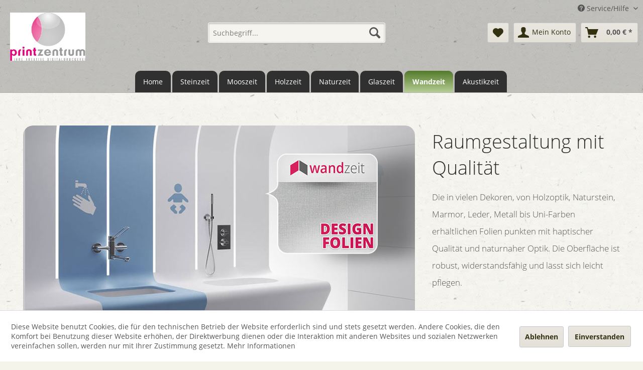

--- FILE ---
content_type: text/html; charset=UTF-8
request_url: https://printzentrum.raumzeit.cc/de/wandzeit/designfolien/
body_size: 9714
content:
<!DOCTYPE html> <html class="no-js" lang="de" itemscope="itemscope" itemtype="http://schema.org/WebPage"> <head> <meta charset="utf-8"> <meta name="author" content="" /> <meta name="robots" content="index,follow" /> <meta name="revisit-after" content="15 days" /> <meta name="keywords" content="" /> <meta name="description" content="" /> <meta property="og:type" content="product.group" /> <meta property="og:site_name" content="printzentrum.raumzeit.cc" /> <meta property="og:title" content="Designfolien" /> <meta property="og:description" content="" /> <meta name="twitter:card" content="product" /> <meta name="twitter:site" content="printzentrum.raumzeit.cc" /> <meta name="twitter:title" content="Designfolien" /> <meta name="twitter:description" content="" /> <meta property="og:image" content="" /> <meta name="twitter:image" content="" /> <meta itemprop="copyrightHolder" content="printzentrum.raumzeit.cc" /> <meta itemprop="copyrightYear" content="2014" /> <meta itemprop="isFamilyFriendly" content="True" /> <meta itemprop="image" content="https://printzentrum.raumzeit.cc/de/media/image/5d/d2/ee/printzentrum_l.png" /> <meta name="viewport" content="width=device-width, initial-scale=1.0"> <meta name="mobile-web-app-capable" content="yes"> <meta name="apple-mobile-web-app-title" content="printzentrum.raumzeit.cc"> <meta name="apple-mobile-web-app-capable" content="yes"> <meta name="apple-mobile-web-app-status-bar-style" content="default"> <link rel="apple-touch-icon-precomposed" href="https://printzentrum.raumzeit.cc/de/media/image/46/53/42/apple_touch.png"> <link rel="shortcut icon" href="https://printzentrum.raumzeit.cc/de/media/image/ee/58/a0/faviconw0Pcsx43tlqSL.png"> <meta name="msapplication-navbutton-color" content="#575656" /> <meta name="application-name" content="printzentrum.raumzeit.cc" /> <meta name="msapplication-starturl" content="https://printzentrum.raumzeit.cc/de/" /> <meta name="msapplication-window" content="width=1024;height=768" /> <meta name="msapplication-TileImage" content="https://printzentrum.raumzeit.cc/de/media/image/1b/b1/12/win_phone.png"> <meta name="msapplication-TileColor" content="#575656"> <meta name="theme-color" content="#575656" /> <link rel="canonical" href="https://printzentrum.raumzeit.cc/de/wandzeit/designfolien/"/> <title itemprop="name">Designfolien | Wandzeit | printzentrum.raumzeit.cc</title> <link href="/de/web/cache/1723537401_6775cd63701b855c057e882c7d42e0a4.css" media="all" rel="stylesheet" type="text/css" /> <link rel="stylesheet" type="text/css" href="https://printzentrum.raumzeit.cc/de/css/user_css.css"> <link rel="stylesheet" type="text/css" href="https://printzentrum.raumzeit.cc/de/css/printzentrum_css.css"> </head> <body class="is--ctl-listing is--act-index is--no-sidebar" > <div class="page-wrap"> <noscript class="noscript-main"> <div class="alert is--warning"> <div class="alert--icon"> <i class="icon--element icon--warning"></i> </div> <div class="alert--content"> Um printzentrum.raumzeit.cc in vollem Umfang nutzen zu k&ouml;nnen, empfehlen wir Ihnen Javascript in Ihrem Browser zu aktiveren. </div> </div> </noscript> <header class="header-main"> <div class="top-bar"> <div class="container block-group"> <nav class="top-bar--navigation block" role="menubar">   <div class="navigation--entry entry--service has--drop-down" role="menuitem" aria-haspopup="true" data-drop-down-menu="true"> <i class="icon--service"></i> Service/Hilfe <ul class="service--list is--rounded" role="menu"> <li class="service--entry" role="menuitem"> <a class="service--link" href="https://printzentrum.raumzeit.cc/de/kontaktformular-printzentrum.raumzeit.cc" title="Kontakt" > Kontakt </a> </li> <li class="service--entry" role="menuitem"> <a class="service--link" href="https://printzentrum.raumzeit.cc/de/custom/index/sCustom/290" title="Hilfe / Support" > Hilfe / Support </a> </li> <li class="service--entry" role="menuitem"> <a class="service--link" href="/account" title="--&gt; Login" > --> Login </a> </li> </ul> </div> </nav> </div> </div> <div class="container header--navigation"> <div class="logo-main block-group" role="banner"> <div class="logo--shop block"> <a class="logo--link" href="https://printzentrum.raumzeit.cc/de/" title="printzentrum.raumzeit.cc - zur Startseite wechseln"> <picture> <source srcset="https://printzentrum.raumzeit.cc/de/media/image/5d/d2/ee/printzentrum_l.png" media="(min-width: 78.75em)"> <source srcset="https://printzentrum.raumzeit.cc/de/media/image/5d/d2/ee/printzentrum_l.png" media="(min-width: 64em)"> <source srcset="https://printzentrum.raumzeit.cc/de/media/image/cd/08/37/printzentrum_s.png" media="(min-width: 48em)"> <img srcset="https://printzentrum.raumzeit.cc/de/media/image/cd/08/37/printzentrum_s.png" alt="printzentrum.raumzeit.cc - zur Startseite wechseln" /> </picture> </a> </div> </div> <nav class="shop--navigation block-group"> <ul class="navigation--list block-group" role="menubar"> <li class="navigation--entry entry--menu-left" role="menuitem"> <a class="entry--link entry--trigger btn is--icon-left" href="#offcanvas--left" data-offcanvas="true" data-offCanvasSelector=".sidebar-main" aria-label="Menü"> <i class="icon--menu"></i> Menü </a> </li> <li class="navigation--entry entry--search" role="menuitem" data-search="true" aria-haspopup="true" data-minLength="3"> <a class="btn entry--link entry--trigger" href="#show-hide--search" title="Suche anzeigen / schließen" aria-label="Suche anzeigen / schließen"> <i class="icon--search"></i> <span class="search--display">Suchen</span> </a> <form action="/de/search" method="get" class="main-search--form"> <input type="search" name="sSearch" aria-label="Suchbegriff..." class="main-search--field" autocomplete="off" autocapitalize="off" placeholder="Suchbegriff..." maxlength="30" /> <button type="submit" class="main-search--button" aria-label="Suchen"> <i class="icon--search"></i> <span class="main-search--text">Suchen</span> </button> <div class="form--ajax-loader">&nbsp;</div> </form> <div class="main-search--results"></div> </li>  <li class="navigation--entry entry--notepad" role="menuitem"> <a href="https://printzentrum.raumzeit.cc/de/note" title="Merkzettel" aria-label="Merkzettel" class="btn"> <i class="icon--heart"></i> </a> </li> <li class="navigation--entry entry--account with-slt" role="menuitem" data-offcanvas="true" data-offCanvasSelector=".account--dropdown-navigation"> <a href="https://printzentrum.raumzeit.cc/de/account" title="Mein Konto" aria-label="Mein Konto" class="btn is--icon-left entry--link account--link"> <i class="icon--account"></i> <span class="account--display"> Mein Konto </span> </a> <div class="account--dropdown-navigation"> <div class="navigation--smartphone"> <div class="entry--close-off-canvas"> <a href="#close-account-menu" class="account--close-off-canvas" title="Menü schließen" aria-label="Menü schließen"> Menü schließen <i class="icon--arrow-right"></i> </a> </div> </div> <div class="account--menu is--rounded is--personalized"> <span class="navigation--headline"> Mein Konto </span> <div class="account--menu-container"> <ul class="sidebar--navigation navigation--list is--level0 show--active-items"> <li class="navigation--entry"> <span class="navigation--signin"> <a href="https://printzentrum.raumzeit.cc/de/account#hide-registration" class="blocked--link btn is--primary navigation--signin-btn" data-collapseTarget="#registration" data-action="close"> Anmelden </a> <span class="navigation--register"> oder <a href="https://printzentrum.raumzeit.cc/de/account#show-registration" class="blocked--link" data-collapseTarget="#registration" data-action="open"> registrieren </a> </span> </span> </li> <li class="navigation--entry"> <a href="https://printzentrum.raumzeit.cc/de/account" title="Übersicht" class="navigation--link"> Übersicht </a> </li> <li class="navigation--entry"> <a href="https://printzentrum.raumzeit.cc/de/account/profile" title="Persönliche Daten" class="navigation--link" rel="nofollow"> Persönliche Daten </a> </li> <li class="navigation--entry"> <a href="https://printzentrum.raumzeit.cc/de/address/index/sidebar/" title="Adressen" class="navigation--link" rel="nofollow"> Adressen </a> </li> <li class="navigation--entry"> <a href="https://printzentrum.raumzeit.cc/de/account/payment" title="Zahlungsarten" class="navigation--link" rel="nofollow"> Zahlungsarten </a> </li> <li class="navigation--entry"> <a href="https://printzentrum.raumzeit.cc/de/account/orders" title="Bestellungen" class="navigation--link" rel="nofollow"> Bestellungen </a> </li> <li class="navigation--entry"> <a href="https://printzentrum.raumzeit.cc/de/account/downloads" title="Sofortdownloads" class="navigation--link" rel="nofollow"> Sofortdownloads </a> </li> <li class="navigation--entry"> <a href="https://printzentrum.raumzeit.cc/de/note" title="Merkzettel" class="navigation--link" rel="nofollow"> Merkzettel </a> </li> </ul> </div> </div> </div> </li> <li class="navigation--entry entry--cart" role="menuitem"> <a class="btn is--icon-left cart--link" href="https://printzentrum.raumzeit.cc/de/checkout/cart" title="Warenkorb" aria-label="Warenkorb"> <span class="cart--display"> Warenkorb </span> <span class="badge is--primary is--minimal cart--quantity is--hidden">0</span> <i class="icon--basket"></i> <span class="cart--amount"> 0,00&nbsp;&euro; * </span> </a> <div class="ajax-loader">&nbsp;</div> </li>  </ul> </nav> <div class="container--ajax-cart" data-collapse-cart="true" data-displayMode="offcanvas"></div> </div> </header> <nav class="navigation-main"> <div class="container" data-menu-scroller="true" data-listSelector=".navigation--list.container" data-viewPortSelector=".navigation--list-wrapper"> <div class="navigation--list-wrapper"> <ul class="navigation--list container" role="menubar" itemscope="itemscope" itemtype="http://schema.org/SiteNavigationElement"> <li id="navi-" class="navigation--entry is--home" role="menuitem"><a class="navigation--link is--first" href="https://printzentrum.raumzeit.cc/de/" title="Home" aria-label="Home" itemprop="url"><span itemprop="name">Home</span></a></li><li id="navi-5" class="navigation--entry" role="menuitem"><a class="navigation--link" href="https://printzentrum.raumzeit.cc/de/steinzeit/" title="Steinzeit" aria-label="Steinzeit" itemprop="url"><span itemprop="name">Steinzeit</span></a></li><li id="navi-30" class="navigation--entry" role="menuitem"><a class="navigation--link" href="https://printzentrum.raumzeit.cc/de/mooszeit/" title="Mooszeit" aria-label="Mooszeit" itemprop="url"><span itemprop="name">Mooszeit</span></a></li><li id="navi-96" class="navigation--entry" role="menuitem"><a class="navigation--link" href="https://printzentrum.raumzeit.cc/de/holzzeit/" title="Holzzeit" aria-label="Holzzeit" itemprop="url"><span itemprop="name">Holzzeit</span></a></li><li id="navi-31" class="navigation--entry" role="menuitem"><a class="navigation--link" href="https://printzentrum.raumzeit.cc/de/naturzeit/" title="Naturzeit" aria-label="Naturzeit" itemprop="url"><span itemprop="name">Naturzeit</span></a></li><li id="navi-80" class="navigation--entry" role="menuitem"><a class="navigation--link" href="https://printzentrum.raumzeit.cc/de/glaszeit/" title="Glaszeit" aria-label="Glaszeit" itemprop="url"><span itemprop="name">Glaszeit</span></a></li><li id="navi-114" class="navigation--entry is--active" role="menuitem"><a class="navigation--link is--active" href="https://printzentrum.raumzeit.cc/de/wandzeit/" title="Wandzeit" aria-label="Wandzeit" itemprop="url"><span itemprop="name">Wandzeit</span></a></li><li id="navi-106" class="navigation--entry" role="menuitem"><a class="navigation--link" href="https://printzentrum.raumzeit.cc/de/akustikzeit/" title="Akustikzeit" aria-label="Akustikzeit" itemprop="url"><span itemprop="name">Akustikzeit</span></a></li><li id="navi-86" class="navigation--entry" role="menuitem"><a class="navigation--link" href="https://printzentrum.raumzeit.cc/de/vertriebspartner/" title="Vertriebspartner" aria-label="Vertriebspartner" itemprop="url"><span itemprop="name">Vertriebspartner</span></a></li> </ul> </div> <div class="advanced-menu" data-advanced-menu="true" data-hoverDelay="250"> <div class="menu--container"> <div class="button-container"> <a href="https://printzentrum.raumzeit.cc/de/steinzeit/" class="button--category" aria-label="Zur Kategorie Steinzeit" title="Zur Kategorie Steinzeit"> <i class="icon--arrow-right"></i> Zur Kategorie Steinzeit </a> <span class="button--close"> <i class="icon--cross"></i> </span> </div> <div class="content--wrapper has--content"> <ul class="menu--list menu--level-0 columns--4" style="width: 100%;"> <li class="menu--list-item item--level-0" style="width: 100%"> <a href="https://printzentrum.raumzeit.cc/de/steinzeit/rock-edelstein-platten/" class="menu--list-item-link" aria-label="ROCK - Edelstein Platten" title="ROCK - Edelstein Platten">ROCK - Edelstein Platten</a> <ul class="menu--list menu--level-1 columns--4"> <li class="menu--list-item item--level-1"> <a href="https://printzentrum.raumzeit.cc/de/steinzeit/rock-edelstein-platten/122x61cm/" class="menu--list-item-link" aria-label="122x61cm" title="122x61cm">122x61cm</a> </li> <li class="menu--list-item item--level-1"> <a href="https://printzentrum.raumzeit.cc/de/steinzeit/rock-edelstein-platten/240x120cm/" class="menu--list-item-link" aria-label="240x120cm" title="240x120cm">240x120cm</a> </li> <li class="menu--list-item item--level-1"> <a href="https://printzentrum.raumzeit.cc/de/steinzeit/rock-edelstein-platten/280x120cm/" class="menu--list-item-link" aria-label="280x120cm" title="280x120cm">280x120cm</a> </li> <li class="menu--list-item item--level-1"> <a href="https://printzentrum.raumzeit.cc/de/steinzeit/rock-edelstein-platten/30x60cm/" class="menu--list-item-link" aria-label="30x60cm" title="30x60cm">30x60cm</a> </li> <li class="menu--list-item item--level-1"> <a href="https://printzentrum.raumzeit.cc/de/steinzeit/rock-edelstein-platten/120x60cm-riemchen/" class="menu--list-item-link" aria-label="120x60cm - Riemchen" title="120x60cm - Riemchen">120x60cm - Riemchen</a> </li> </ul> </li> <li class="menu--list-item item--level-0" style="width: 100%"> <a href="https://printzentrum.raumzeit.cc/de/steinzeit/flex-elastik-platten/" class="menu--list-item-link" aria-label="FLEX - Elastik Platten" title="FLEX - Elastik Platten">FLEX - Elastik Platten</a> <ul class="menu--list menu--level-1 columns--4"> <li class="menu--list-item item--level-1"> <a href="https://printzentrum.raumzeit.cc/de/steinzeit/flex-elastik-platten/122x61cm/" class="menu--list-item-link" aria-label="122x61cm" title="122x61cm">122x61cm</a> </li> <li class="menu--list-item item--level-1"> <a href="https://printzentrum.raumzeit.cc/de/steinzeit/flex-elastik-platten/240x120cm/" class="menu--list-item-link" aria-label="240x120cm" title="240x120cm">240x120cm</a> </li> </ul> </li> <li class="menu--list-item item--level-0" style="width: 100%"> <a href="https://printzentrum.raumzeit.cc/de/steinzeit/luma-effekt-platten/" class="menu--list-item-link" aria-label="LUMA - Effekt Platten" title="LUMA - Effekt Platten">LUMA - Effekt Platten</a> <ul class="menu--list menu--level-1 columns--4"> <li class="menu--list-item item--level-1"> <a href="https://printzentrum.raumzeit.cc/de/steinzeit/luma-effekt-platten/122x61cm/" class="menu--list-item-link" aria-label="122x61cm" title="122x61cm">122x61cm</a> </li> <li class="menu--list-item item--level-1"> <a href="https://printzentrum.raumzeit.cc/de/steinzeit/luma-effekt-platten/240x120cm/" class="menu--list-item-link" aria-label="240x120cm" title="240x120cm">240x120cm</a> </li> </ul> </li> <li class="menu--list-item item--level-0" style="width: 100%"> <a href="https://printzentrum.raumzeit.cc/de/steinzeit/flex-luma/" class="menu--list-item-link" aria-label="FLEX / LUMA" title="FLEX / LUMA">FLEX / LUMA</a> <ul class="menu--list menu--level-1 columns--4"> <li class="menu--list-item item--level-1"> <a href="https://printzentrum.raumzeit.cc/de/steinzeit/flex-luma/122x61cm/" class="menu--list-item-link" aria-label="122x61cm" title="122x61cm">122x61cm</a> </li> </ul> </li> <li class="menu--list-item item--level-0" style="width: 100%"> <a href="https://printzentrum.raumzeit.cc/de/steinzeit/zubehoer/" class="menu--list-item-link" aria-label="Zubehör" title="Zubehör">Zubehör</a> <ul class="menu--list menu--level-1 columns--4"> <li class="menu--list-item item--level-1"> <a href="https://printzentrum.raumzeit.cc/de/steinzeit/zubehoer/profilleisten/" class="menu--list-item-link" aria-label="Profilleisten" title="Profilleisten">Profilleisten</a> </li> <li class="menu--list-item item--level-1"> <a href="https://printzentrum.raumzeit.cc/de/steinzeit/zubehoer/kleben/" class="menu--list-item-link" aria-label="Kleben" title="Kleben">Kleben</a> </li> <li class="menu--list-item item--level-1"> <a href="https://printzentrum.raumzeit.cc/de/steinzeit/zubehoer/schuetzen-reinigen/" class="menu--list-item-link" aria-label="Schützen / Reinigen" title="Schützen / Reinigen">Schützen / Reinigen</a> </li> <li class="menu--list-item item--level-1"> <a href="https://printzentrum.raumzeit.cc/de/steinzeit/zubehoer/muster-sets/" class="menu--list-item-link" aria-label="Muster-Sets" title="Muster-Sets">Muster-Sets</a> </li> </ul> </li> <li class="menu--list-item item--level-0" style="width: 100%"> <a href="https://printzentrum.raumzeit.cc/de/steinzeit/galerie/" class="menu--list-item-link" aria-label="Galerie" title="Galerie">Galerie</a> </li> </ul> </div> </div> <div class="menu--container"> <div class="button-container"> <a href="https://printzentrum.raumzeit.cc/de/mooszeit/" class="button--category" aria-label="Zur Kategorie Mooszeit" title="Zur Kategorie Mooszeit"> <i class="icon--arrow-right"></i> Zur Kategorie Mooszeit </a> <span class="button--close"> <i class="icon--cross"></i> </span> </div> <div class="content--wrapper has--content"> <ul class="menu--list menu--level-0 columns--4" style="width: 100%;"> <li class="menu--list-item item--level-0" style="width: 100%"> <a href="https://printzentrum.raumzeit.cc/de/mooszeit/moos-matten/" class="menu--list-item-link" aria-label="Moos-Matten" title="Moos-Matten">Moos-Matten</a> <ul class="menu--list menu--level-1 columns--4"> </ul> </li> <li class="menu--list-item item--level-0" style="width: 100%"> <a href="https://printzentrum.raumzeit.cc/de/mooszeit/individuelle-naturwaende/" class="menu--list-item-link" aria-label="individuelle Naturwände" title="individuelle Naturwände">individuelle Naturwände</a> <ul class="menu--list menu--level-1 columns--4"> </ul> </li> <li class="menu--list-item item--level-0" style="width: 100%"> <a href="https://printzentrum.raumzeit.cc/de/mooszeit/moos-logos-schriften/" class="menu--list-item-link" aria-label="Moos Logos / Schriften" title="Moos Logos / Schriften">Moos Logos / Schriften</a> <ul class="menu--list menu--level-1 columns--4"> <li class="menu--list-item item--level-1"> <a href="https://printzentrum.raumzeit.cc/de/mooszeit/moos-logos-schriften/islandmoos/" class="menu--list-item-link" aria-label="Islandmoos" title="Islandmoos">Islandmoos</a> </li> <li class="menu--list-item item--level-1"> <a href="https://printzentrum.raumzeit.cc/de/mooszeit/moos-logos-schriften/waldmoos/" class="menu--list-item-link" aria-label="Waldmoos" title="Waldmoos">Waldmoos</a> </li> </ul> </li> <li class="menu--list-item item--level-0" style="width: 100%"> <a href="https://printzentrum.raumzeit.cc/de/mooszeit/moos-piktogramme/" class="menu--list-item-link" aria-label="Moos-Piktogramme" title="Moos-Piktogramme">Moos-Piktogramme</a> </li> <li class="menu--list-item item--level-0" style="width: 100%"> <a href="https://printzentrum.raumzeit.cc/de/mooszeit/moosbilder/" class="menu--list-item-link" aria-label="Moosbilder" title="Moosbilder">Moosbilder</a> </li> <li class="menu--list-item item--level-0" style="width: 100%"> <a href="https://printzentrum.raumzeit.cc/de/mooszeit/mooskreise/" class="menu--list-item-link" aria-label="Mooskreise" title="Mooskreise">Mooskreise</a> </li> <li class="menu--list-item item--level-0" style="width: 100%"> <a href="https://printzentrum.raumzeit.cc/de/mooszeit/islandmoos-weltkarte/" class="menu--list-item-link" aria-label="Islandmoos Weltkarte" title="Islandmoos Weltkarte">Islandmoos Weltkarte</a> </li> </ul> </div> </div> <div class="menu--container"> <div class="button-container"> <a href="https://printzentrum.raumzeit.cc/de/holzzeit/" class="button--category" aria-label="Zur Kategorie Holzzeit" title="Zur Kategorie Holzzeit"> <i class="icon--arrow-right"></i> Zur Kategorie Holzzeit </a> <span class="button--close"> <i class="icon--cross"></i> </span> </div> <div class="content--wrapper has--content"> <ul class="menu--list menu--level-0 columns--4" style="width: 100%;"> <li class="menu--list-item item--level-0" style="width: 100%"> <a href="https://printzentrum.raumzeit.cc/de/holzzeit/echtholzfurniere/" class="menu--list-item-link" aria-label="Echtholzfurniere" title="Echtholzfurniere">Echtholzfurniere</a> <ul class="menu--list menu--level-1 columns--4"> <li class="menu--list-item item--level-1"> <a href="https://printzentrum.raumzeit.cc/de/holzzeit/echtholzfurniere/eiche-classic/" class="menu--list-item-link" aria-label="Eiche Classic" title="Eiche Classic">Eiche Classic</a> </li> <li class="menu--list-item item--level-1"> <a href="https://printzentrum.raumzeit.cc/de/holzzeit/echtholzfurniere/laerche-antique/" class="menu--list-item-link" aria-label="Lärche Antique" title="Lärche Antique">Lärche Antique</a> </li> <li class="menu--list-item item--level-1"> <a href="https://printzentrum.raumzeit.cc/de/holzzeit/echtholzfurniere/eiche-rough/" class="menu--list-item-link" aria-label="Eiche Rough" title="Eiche Rough">Eiche Rough</a> </li> <li class="menu--list-item item--level-1"> <a href="https://printzentrum.raumzeit.cc/de/holzzeit/echtholzfurniere/laerche-shabby/" class="menu--list-item-link" aria-label="Lärche Shabby" title="Lärche Shabby">Lärche Shabby</a> </li> <li class="menu--list-item item--level-1"> <a href="https://printzentrum.raumzeit.cc/de/holzzeit/echtholzfurniere/zirbe-classic/" class="menu--list-item-link" aria-label="Zirbe Classic" title="Zirbe Classic">Zirbe Classic</a> </li> </ul> </li> </ul> </div> </div> <div class="menu--container"> <div class="button-container"> <a href="https://printzentrum.raumzeit.cc/de/naturzeit/" class="button--category" aria-label="Zur Kategorie Naturzeit" title="Zur Kategorie Naturzeit"> <i class="icon--arrow-right"></i> Zur Kategorie Naturzeit </a> <span class="button--close"> <i class="icon--cross"></i> </span> </div> <div class="content--wrapper has--content"> <ul class="menu--list menu--level-0 columns--4" style="width: 100%;"> <li class="menu--list-item item--level-0" style="width: 100%"> <a href="https://printzentrum.raumzeit.cc/de/naturzeit/alpenwiese/" class="menu--list-item-link" aria-label="Alpenwiese" title="Alpenwiese">Alpenwiese</a> </li> <li class="menu--list-item item--level-0" style="width: 100%"> <a href="https://printzentrum.raumzeit.cc/de/naturzeit/heuboden/" class="menu--list-item-link" aria-label="Heuboden" title="Heuboden">Heuboden</a> </li> <li class="menu--list-item item--level-0" style="width: 100%"> <a href="https://printzentrum.raumzeit.cc/de/naturzeit/kaffeeduft/" class="menu--list-item-link" aria-label="Kaffeeduft" title="Kaffeeduft">Kaffeeduft</a> </li> <li class="menu--list-item item--level-0" style="width: 100%"> <a href="https://printzentrum.raumzeit.cc/de/naturzeit/rosenblueten/" class="menu--list-item-link" aria-label="Rosenblüten" title="Rosenblüten">Rosenblüten</a> </li> <li class="menu--list-item item--level-0" style="width: 100%"> <a href="https://printzentrum.raumzeit.cc/de/naturzeit/schleierblaetter/" class="menu--list-item-link" aria-label="Schleierblätter" title="Schleierblätter">Schleierblätter</a> </li> <li class="menu--list-item item--level-0" style="width: 100%"> <a href="https://printzentrum.raumzeit.cc/de/naturzeit/schleierblaetter-anthrazit/" class="menu--list-item-link" aria-label="Schleierblätter - anthrazit" title="Schleierblätter - anthrazit">Schleierblätter - anthrazit</a> </li> <li class="menu--list-item item--level-0" style="width: 100%"> <a href="https://printzentrum.raumzeit.cc/de/naturzeit/wildmoos-hellgruen/" class="menu--list-item-link" aria-label="Wildmoos hellgrün" title="Wildmoos hellgrün">Wildmoos hellgrün</a> </li> <li class="menu--list-item item--level-0" style="width: 100%"> <a href="https://printzentrum.raumzeit.cc/de/naturzeit/wildmoos-dunkelgruen/" class="menu--list-item-link" aria-label="Wildmoos dunkelgrün" title="Wildmoos dunkelgrün">Wildmoos dunkelgrün</a> </li> <li class="menu--list-item item--level-0" style="width: 100%"> <a href="https://printzentrum.raumzeit.cc/de/naturzeit/sonnenblumenblueten/" class="menu--list-item-link" aria-label="Sonnenblumenblüten" title="Sonnenblumenblüten">Sonnenblumenblüten</a> </li> <li class="menu--list-item item--level-0" style="width: 100%"> <a href="https://printzentrum.raumzeit.cc/de/naturzeit/birkenblaetter/" class="menu--list-item-link" aria-label="Birkenblätter" title="Birkenblätter">Birkenblätter</a> </li> <li class="menu--list-item item--level-0" style="width: 100%"> <a href="https://printzentrum.raumzeit.cc/de/naturzeit/kornblumenblaetter/" class="menu--list-item-link" aria-label="Kornblumenblätter" title="Kornblumenblätter">Kornblumenblätter</a> </li> </ul> </div> </div> <div class="menu--container"> <div class="button-container"> <a href="https://printzentrum.raumzeit.cc/de/glaszeit/" class="button--category" aria-label="Zur Kategorie Glaszeit" title="Zur Kategorie Glaszeit"> <i class="icon--arrow-right"></i> Zur Kategorie Glaszeit </a> <span class="button--close"> <i class="icon--cross"></i> </span> </div> <div class="content--wrapper has--content"> <ul class="menu--list menu--level-0 columns--4" style="width: 100%;"> <li class="menu--list-item item--level-0" style="width: 100%"> <a href="https://printzentrum.raumzeit.cc/de/glaszeit/textil-sichtschutz/" class="menu--list-item-link" aria-label="Textil-Sichtschutz" title="Textil-Sichtschutz">Textil-Sichtschutz</a> </li> <li class="menu--list-item item--level-0" style="width: 100%"> <a href="https://printzentrum.raumzeit.cc/de/glaszeit/sandstrahlfolie-mit-motiven/" class="menu--list-item-link" aria-label="Sandstrahlfolie mit Motiven" title="Sandstrahlfolie mit Motiven">Sandstrahlfolie mit Motiven</a> </li> <li class="menu--list-item item--level-0" style="width: 100%"> <a href="https://printzentrum.raumzeit.cc/de/glaszeit/sandstrahlfolie/" class="menu--list-item-link" aria-label="Sandstrahlfolie" title="Sandstrahlfolie">Sandstrahlfolie</a> </li> <li class="menu--list-item item--level-0" style="width: 100%"> <a href="https://printzentrum.raumzeit.cc/de/glaszeit/sandstrahlfolie-bedruckt/" class="menu--list-item-link" aria-label="Sandstrahlfolie - bedruckt" title="Sandstrahlfolie - bedruckt">Sandstrahlfolie - bedruckt</a> </li> <li class="menu--list-item item--level-0" style="width: 100%"> <a href="https://printzentrum.raumzeit.cc/de/glaszeit/galerie/" class="menu--list-item-link" aria-label="Galerie" title="Galerie">Galerie</a> </li> </ul> </div> </div> <div class="menu--container"> <div class="button-container"> <a href="https://printzentrum.raumzeit.cc/de/wandzeit/" class="button--category" aria-label="Zur Kategorie Wandzeit" title="Zur Kategorie Wandzeit"> <i class="icon--arrow-right"></i> Zur Kategorie Wandzeit </a> <span class="button--close"> <i class="icon--cross"></i> </span> </div> <div class="content--wrapper has--content"> <ul class="menu--list menu--level-0 columns--4" style="width: 100%;"> <li class="menu--list-item item--level-0" style="width: 100%"> <a href="https://printzentrum.raumzeit.cc/de/wandzeit/designfolien/" class="menu--list-item-link" aria-label="Designfolien" title="Designfolien">Designfolien</a> <ul class="menu--list menu--level-1 columns--4"> <li class="menu--list-item item--level-1"> <a href="https://printzentrum.raumzeit.cc/de/wandzeit/designfolien/solid/" class="menu--list-item-link" aria-label="Solid" title="Solid">Solid</a> </li> <li class="menu--list-item item--level-1"> <a href="https://printzentrum.raumzeit.cc/de/wandzeit/designfolien/metal/" class="menu--list-item-link" aria-label="Metal" title="Metal">Metal</a> </li> <li class="menu--list-item item--level-1"> <a href="https://printzentrum.raumzeit.cc/de/wandzeit/designfolien/classic-wood/" class="menu--list-item-link" aria-label="Classic Wood" title="Classic Wood">Classic Wood</a> </li> <li class="menu--list-item item--level-1"> <a href="https://printzentrum.raumzeit.cc/de/wandzeit/designfolien/big-wood/" class="menu--list-item-link" aria-label="Big Wood" title="Big Wood">Big Wood</a> </li> <li class="menu--list-item item--level-1"> <a href="https://printzentrum.raumzeit.cc/de/wandzeit/designfolien/premium-wood/" class="menu--list-item-link" aria-label="Premium Wood" title="Premium Wood">Premium Wood</a> </li> <li class="menu--list-item item--level-1"> <a href="https://printzentrum.raumzeit.cc/de/wandzeit/designfolien/wood/" class="menu--list-item-link" aria-label="Wood" title="Wood">Wood</a> </li> <li class="menu--list-item item--level-1"> <a href="https://printzentrum.raumzeit.cc/de/wandzeit/designfolien/big-marble/" class="menu--list-item-link" aria-label="Big Marble" title="Big Marble">Big Marble</a> </li> <li class="menu--list-item item--level-1"> <a href="https://printzentrum.raumzeit.cc/de/wandzeit/designfolien/marble-stone/" class="menu--list-item-link" aria-label="Marble &amp; Stone" title="Marble &amp; Stone">Marble & Stone</a> </li> <li class="menu--list-item item--level-1"> <a href="https://printzentrum.raumzeit.cc/de/wandzeit/designfolien/fancy-leather/" class="menu--list-item-link" aria-label="Fancy / Leather" title="Fancy / Leather">Fancy / Leather</a> </li> </ul> </li> <li class="menu--list-item item--level-0" style="width: 100%"> <a href="https://printzentrum.raumzeit.cc/de/wandzeit/formit/" class="menu--list-item-link" aria-label="FormIT" title="FormIT">FormIT</a> <ul class="menu--list menu--level-1 columns--4"> <li class="menu--list-item item--level-1"> <a href="https://printzentrum.raumzeit.cc/de/wandzeit/formit/designs/" class="menu--list-item-link" aria-label="Designs" title="Designs">Designs</a> </li> </ul> </li> </ul> </div> </div> <div class="menu--container"> <div class="button-container"> <a href="https://printzentrum.raumzeit.cc/de/akustikzeit/" class="button--category" aria-label="Zur Kategorie Akustikzeit" title="Zur Kategorie Akustikzeit"> <i class="icon--arrow-right"></i> Zur Kategorie Akustikzeit </a> <span class="button--close"> <i class="icon--cross"></i> </span> </div> <div class="content--wrapper has--content"> <ul class="menu--list menu--level-0 columns--4" style="width: 100%;"> <li class="menu--list-item item--level-0" style="width: 100%"> <a href="https://printzentrum.raumzeit.cc/de/akustikzeit/akustik-hexagon/" class="menu--list-item-link" aria-label="Akustik Hexagon" title="Akustik Hexagon">Akustik Hexagon</a> </li> <li class="menu--list-item item--level-0" style="width: 100%"> <a href="https://printzentrum.raumzeit.cc/de/akustikzeit/akustik-schreibtischtrenner/" class="menu--list-item-link" aria-label="Akustik-Schreibtischtrenner" title="Akustik-Schreibtischtrenner">Akustik-Schreibtischtrenner</a> </li> <li class="menu--list-item item--level-0" style="width: 100%"> <a href="https://printzentrum.raumzeit.cc/de/akustikzeit/akustik-trennwaende/" class="menu--list-item-link" aria-label="Akustik-Trennwände" title="Akustik-Trennwände">Akustik-Trennwände</a> </li> <li class="menu--list-item item--level-0" style="width: 100%"> <a href="https://printzentrum.raumzeit.cc/de/akustikzeit/akustik-wandpaneele/" class="menu--list-item-link" aria-label="Akustik-Wandpaneele" title="Akustik-Wandpaneele">Akustik-Wandpaneele</a> </li> <li class="menu--list-item item--level-0" style="width: 100%"> <a href="https://printzentrum.raumzeit.cc/de/akustikzeit/akustik-tapeten/" class="menu--list-item-link" aria-label="Akustik-Tapeten" title="Akustik-Tapeten">Akustik-Tapeten</a> </li> </ul> </div> </div> <div class="menu--container"> <div class="button-container"> <a href="https://printzentrum.raumzeit.cc/de/vertriebspartner/" class="button--category" aria-label="Zur Kategorie Vertriebspartner" title="Zur Kategorie Vertriebspartner"> <i class="icon--arrow-right"></i> Zur Kategorie Vertriebspartner </a> <span class="button--close"> <i class="icon--cross"></i> </span> </div> <div class="content--wrapper has--content"> <ul class="menu--list menu--level-0 columns--4" style="width: 100%;"> <li class="menu--list-item item--level-0" style="width: 100%"> <a href="https://printzentrum.raumzeit.cc/de/partner/" class="menu--list-item-link" aria-label="Filiale suchen" title="Filiale suchen">Filiale suchen</a> </li> <li class="menu--list-item item--level-0" style="width: 100%"> <a href="https://printzentrum.raumzeit.cc/de/vertriebspartner/partner-werden/" class="menu--list-item-link" aria-label="Partner werden" title="Partner werden">Partner werden</a> </li> </ul> </div> </div> </div> </div> </nav> <div class="emotion--overlay"> <i class="emotion--loading-indicator"></i> </div> <section class=" content-main container block-group is--small"> <nav class="content--breadcrumb block"> <ul class="breadcrumb--list" role="menu" itemscope itemtype="http://schema.org/BreadcrumbList"> <li role="menuitem" class="breadcrumb--entry" itemprop="itemListElement" itemscope itemtype="http://schema.org/ListItem"> <a class="breadcrumb--link" href="https://printzentrum.raumzeit.cc/de/wandzeit/" title="Wandzeit" itemprop="item"> <link itemprop="url" href="https://printzentrum.raumzeit.cc/de/wandzeit/" /> <span class="breadcrumb--title" itemprop="name">Wandzeit</span> </a> <meta itemprop="position" content="0" /> </li> <li role="none" class="breadcrumb--separator"> <i class="icon--arrow-right"></i> </li> <li role="menuitem" class="breadcrumb--entry is--active" itemprop="itemListElement" itemscope itemtype="http://schema.org/ListItem"> <a class="breadcrumb--link" href="https://printzentrum.raumzeit.cc/de/wandzeit/designfolien/" title="Designfolien" itemprop="item"> <link itemprop="url" href="https://printzentrum.raumzeit.cc/de/wandzeit/designfolien/" /> <span class="breadcrumb--title" itemprop="name">Designfolien</span> </a> <meta itemprop="position" content="1" /> </li> </ul> </nav> <div class="content-main--inner"> <aside class="sidebar-main off-canvas"> <div class="navigation--smartphone"> <ul class="navigation--list "> <li class="navigation--entry entry--close-off-canvas"> <a href="#close-categories-menu" title="Menü schließen" class="navigation--link"> Menü schließen <i class="icon--arrow-right"></i> </a> </li> </ul> <div class="mobile--switches">   </div> </div> <div class="sidebar--categories-wrapper" data-subcategory-nav="true" data-mainCategoryId="3" data-categoryId="120" data-fetchUrl="/de/widgets/listing/getCategory/categoryId/120"> <div class="categories--headline navigation--headline"> Kategorien </div> <div class="sidebar--categories-navigation"> <ul class="sidebar--navigation categories--navigation navigation--list is--drop-down is--level0 is--rounded" role="menu"> <li class="navigation--entry has--sub-children" role="menuitem"> <a id="navi-aus" class="navigation--link link--go-forward" href="https://printzentrum.raumzeit.cc/de/steinzeit/" data-categoryId="5" data-fetchUrl="/de/widgets/listing/getCategory/categoryId/5" title="Steinzeit" > Steinzeit <span class="is--icon-right"> <i class="icon--arrow-right"></i> </span> </a> </li> <li class="navigation--entry has--sub-children" role="menuitem"> <a id="navi-aus" class="navigation--link link--go-forward" href="https://printzentrum.raumzeit.cc/de/mooszeit/" data-categoryId="30" data-fetchUrl="/de/widgets/listing/getCategory/categoryId/30" title="Mooszeit" > Mooszeit <span class="is--icon-right"> <i class="icon--arrow-right"></i> </span> </a> </li> <li class="navigation--entry has--sub-children" role="menuitem"> <a id="navi-aus" class="navigation--link link--go-forward" href="https://printzentrum.raumzeit.cc/de/holzzeit/" data-categoryId="96" data-fetchUrl="/de/widgets/listing/getCategory/categoryId/96" title="Holzzeit" > Holzzeit <span class="is--icon-right"> <i class="icon--arrow-right"></i> </span> </a> </li> <li class="navigation--entry has--sub-children" role="menuitem"> <a id="navi-aus" class="navigation--link link--go-forward" href="https://printzentrum.raumzeit.cc/de/naturzeit/" data-categoryId="31" data-fetchUrl="/de/widgets/listing/getCategory/categoryId/31" title="Naturzeit" > Naturzeit <span class="is--icon-right"> <i class="icon--arrow-right"></i> </span> </a> </li> <li class="navigation--entry has--sub-children" role="menuitem"> <a id="navi-aus" class="navigation--link link--go-forward" href="https://printzentrum.raumzeit.cc/de/glaszeit/" data-categoryId="80" data-fetchUrl="/de/widgets/listing/getCategory/categoryId/80" title="Glaszeit" > Glaszeit <span class="is--icon-right"> <i class="icon--arrow-right"></i> </span> </a> </li> <li class="navigation--entry is--active has--sub-categories has--sub-children" role="menuitem"> <a id="navi-aus" class="navigation--link is--active has--sub-categories link--go-forward" href="https://printzentrum.raumzeit.cc/de/wandzeit/" data-categoryId="114" data-fetchUrl="/de/widgets/listing/getCategory/categoryId/114" title="Wandzeit" > Wandzeit <span class="is--icon-right"> <i class="icon--arrow-right"></i> </span> </a> <ul class="sidebar--navigation categories--navigation navigation--list is--level1 is--rounded" role="menu"> <li class="navigation--entry is--active has--sub-categories has--sub-children" role="menuitem"> <a id="navi-aus" class="navigation--link is--active has--sub-categories link--go-forward" href="https://printzentrum.raumzeit.cc/de/wandzeit/designfolien/" data-categoryId="120" data-fetchUrl="/de/widgets/listing/getCategory/categoryId/120" title="Designfolien" > Designfolien <span class="is--icon-right"> <i class="icon--arrow-right"></i> </span> </a> <ul class="sidebar--navigation categories--navigation navigation--list is--level2 navigation--level-high is--rounded" role="menu"> <li class="navigation--entry" role="menuitem"> <a id="navi-aus" class="navigation--link" href="https://printzentrum.raumzeit.cc/de/wandzeit/designfolien/solid/" data-categoryId="121" data-fetchUrl="/de/widgets/listing/getCategory/categoryId/121" title="Solid" > Solid </a> </li> <li class="navigation--entry" role="menuitem"> <a id="navi-aus" class="navigation--link" href="https://printzentrum.raumzeit.cc/de/wandzeit/designfolien/metal/" data-categoryId="122" data-fetchUrl="/de/widgets/listing/getCategory/categoryId/122" title="Metal" > Metal </a> </li> <li class="navigation--entry" role="menuitem"> <a id="navi-aus" class="navigation--link" href="https://printzentrum.raumzeit.cc/de/wandzeit/designfolien/classic-wood/" data-categoryId="123" data-fetchUrl="/de/widgets/listing/getCategory/categoryId/123" title="Classic Wood" > Classic Wood </a> </li> <li class="navigation--entry" role="menuitem"> <a id="navi-aus" class="navigation--link" href="https://printzentrum.raumzeit.cc/de/wandzeit/designfolien/big-wood/" data-categoryId="124" data-fetchUrl="/de/widgets/listing/getCategory/categoryId/124" title="Big Wood" > Big Wood </a> </li> <li class="navigation--entry" role="menuitem"> <a id="navi-aus" class="navigation--link" href="https://printzentrum.raumzeit.cc/de/wandzeit/designfolien/premium-wood/" data-categoryId="125" data-fetchUrl="/de/widgets/listing/getCategory/categoryId/125" title="Premium Wood" > Premium Wood </a> </li> <li class="navigation--entry" role="menuitem"> <a id="navi-aus" class="navigation--link" href="https://printzentrum.raumzeit.cc/de/wandzeit/designfolien/wood/" data-categoryId="126" data-fetchUrl="/de/widgets/listing/getCategory/categoryId/126" title="Wood" > Wood </a> </li> <li class="navigation--entry" role="menuitem"> <a id="navi-aus" class="navigation--link" href="https://printzentrum.raumzeit.cc/de/wandzeit/designfolien/big-marble/" data-categoryId="127" data-fetchUrl="/de/widgets/listing/getCategory/categoryId/127" title="Big Marble" > Big Marble </a> </li> <li class="navigation--entry" role="menuitem"> <a id="navi-aus" class="navigation--link" href="https://printzentrum.raumzeit.cc/de/wandzeit/designfolien/marble-stone/" data-categoryId="128" data-fetchUrl="/de/widgets/listing/getCategory/categoryId/128" title="Marble &amp; Stone" > Marble & Stone </a> </li> <li class="navigation--entry" role="menuitem"> <a id="navi-aus" class="navigation--link" href="https://printzentrum.raumzeit.cc/de/wandzeit/designfolien/fancy-leather/" data-categoryId="129" data-fetchUrl="/de/widgets/listing/getCategory/categoryId/129" title="Fancy / Leather" > Fancy / Leather </a> </li> </ul> </li> <li class="navigation--entry has--sub-children" role="menuitem"> <a id="navi-aus" class="navigation--link link--go-forward" href="https://printzentrum.raumzeit.cc/de/wandzeit/formit/" data-categoryId="162" data-fetchUrl="/de/widgets/listing/getCategory/categoryId/162" title="FormIT" > FormIT <span class="is--icon-right"> <i class="icon--arrow-right"></i> </span> </a> </li> </ul> </li> <li class="navigation--entry has--sub-children" role="menuitem"> <a id="navi-aus" class="navigation--link link--go-forward" href="https://printzentrum.raumzeit.cc/de/akustikzeit/" data-categoryId="106" data-fetchUrl="/de/widgets/listing/getCategory/categoryId/106" title="Akustikzeit" > Akustikzeit <span class="is--icon-right"> <i class="icon--arrow-right"></i> </span> </a> </li> <li class="navigation--entry has--sub-children" role="menuitem"> <a id="navi-aus" class="navigation--link link--go-forward" href="https://printzentrum.raumzeit.cc/de/vertriebspartner/" data-categoryId="86" data-fetchUrl="/de/widgets/listing/getCategory/categoryId/86" title="Vertriebspartner" > Vertriebspartner <span class="is--icon-right"> <i class="icon--arrow-right"></i> </span> </a> </li> <li class="navigation--entry" role="menuitem"> <a id="navi-aus" class="navigation--link" href="https://printzentrum.raumzeit.cc/de/dienstleistungen/" data-categoryId="27" data-fetchUrl="/de/widgets/listing/getCategory/categoryId/27" title="Dienstleistungen" > Dienstleistungen </a> </li> </ul> </div> <div class="shop-sites--container is--rounded"> <div class="shop-sites--headline navigation--headline"> Informationen </div> <ul class="shop-sites--navigation sidebar--navigation navigation--list is--drop-down is--level0" role="menu"> <li class="navigation--entry" role="menuitem"> <a class="navigation--link" href="https://printzentrum.raumzeit.cc/de/kontaktformular-printzentrum.raumzeit.cc" title="Kontakt" data-categoryId="289" data-fetchUrl="/de/widgets/listing/getCustomPage/pageId/289" > Kontakt </a> </li> <li class="navigation--entry" role="menuitem"> <a class="navigation--link" href="https://printzentrum.raumzeit.cc/de/custom/index/sCustom/290" title="Hilfe / Support" data-categoryId="290" data-fetchUrl="/de/widgets/listing/getCustomPage/pageId/290" > Hilfe / Support </a> </li> <li class="navigation--entry" role="menuitem"> <a class="navigation--link" href="/account" title="--&gt; Login" data-categoryId="47" data-fetchUrl="/de/widgets/listing/getCustomPage/pageId/47" > --> Login </a> </li> </ul> </div> </div> </aside> <div class="content--wrapper"> <div class="content listing--content"> <div class="content--emotions"> <div class="emotion-id-144 emotion--no-fullscreen "> <div class="emotion--wrapper " style="display: none" data-controllerUrl="/de/widgets/emotion/index/emotionId/144/secret//controllerName/listing" data-availableDevices="0,1,2,3,4" data-ajax="true" data-showListing="false"> </div> <style type="text/css"> .content--emotions .emotion--no-fullscreen.emotion-id-144 { } .content--emotions .emotion--no-fullscreen.emotion-id-144 .emotion--container { background: transparent; } .content--emotions .emotion--no-fullscreen.emotion-id-144 .panel { background: transparent; } </style> </div> <div class="emotion-id-145 emotion--no-fullscreen "> <div class="emotion--wrapper " style="display: none" data-controllerUrl="/de/widgets/emotion/index/emotionId/145/secret//controllerName/listing" data-availableDevices="0,1,2,3,4" data-ajax="true" data-showListing="false"> </div> <style type="text/css"> .content--emotions .emotion--no-fullscreen.emotion-id-145 { } .content--emotions .emotion--no-fullscreen.emotion-id-145 .emotion--container { background: transparent; } .content--emotions .emotion--no-fullscreen.emotion-id-145 .panel { background: transparent; } </style> </div> <div class="emotion--show-listing"> <a href="https://printzentrum.raumzeit.cc/de/wandzeit/designfolien/?p=1" title="Designfolien" class="link--show-listing"> Weitere Artikel in dieser Kategorie &raquo; </a> </div> </div> </div> </div> </div> </section> <footer class="footer-main"> <div class="container"> <div class="footer--columns block-group"> <div class="footer--column column--hotline is--first block"> <div class="column--headline">Service Hotline</div> <div class="column--content"> <p class="column--desc">Telefonische Unterst&uuml;tzung und Beratung unter:<br /><a href="tel:+493814917910" class="footer--phone-link">+49 (0)381 / 491 79 10</a><br/> oder unter <br /><a href="mailto:info@printzentrum.de" class="footer--phone-link">info@printzentrum.de</a></p> </div> </div> <div class="footer--column column--menu block"> <div class="column--headline">Shop Service</div> <nav class="column--navigation column--content"> <ul class="navigation--list" role="menu"> <li class="navigation--entry" role="menuitem"> <a class="navigation--link" href="https://printzentrum.raumzeit.cc/de/versand-und-zahlungsbedingungen" title="Versand und Zahlungsbedingungen"> Versand und Zahlungsbedingungen </a> </li> <li class="navigation--entry" role="menuitem"> <a class="navigation--link" href="https://printzentrum.raumzeit.cc/de/kontaktformular-printzentrum.raumzeit.cc" title="Kontakt"> Kontakt </a> </li> <li class="navigation--entry" role="menuitem"> <a class="navigation--link" href="https://printzentrum.raumzeit.cc/de/widerrufrecht" title="Widerrufrecht"> Widerrufrecht </a> </li> <li class="navigation--entry" role="menuitem"> <a class="navigation--link" href="https://printzentrum.raumzeit.cc/de/custom/index/sCustom/291" title="AGB"> AGB </a> </li> </ul> </nav> </div> <div class="footer--column column--menu block"> <div class="column--headline">Informationen</div> <nav class="column--navigation column--content"> <ul class="navigation--list" role="menu"> <li class="navigation--entry" role="menuitem"> <a class="navigation--link" href="https://printzentrum.raumzeit.cc/de/newsletter" title="Newsletter"> Newsletter </a> </li> <li class="navigation--entry" role="menuitem"> <a class="navigation--link" href="https://printzentrum.raumzeit.cc/de/datenschutz" title="Datenschutz"> Datenschutz </a> </li> <li class="navigation--entry" role="menuitem"> <a class="navigation--link" href="https://printzentrum.raumzeit.cc/de/custom/index/sCustom/293" title="Impressum"> Impressum </a> </li> <li class="navigation--entry" role="menuitem"> <a class="navigation--link" href="https://printzentrum.raumzeit.cc/de/dienstleistungen/" title="Dienstleistungen"> Dienstleistungen </a> </li> </ul> </nav> </div> <div class="footer--column column--newsletter is--last block"> <div class="column--headline">Newsletter</div> <div class="column--content" data-newsletter="true"> <p class="column--desc"> Abonnieren Sie den kostenlosen Newsletter und verpassen Sie keine Neuigkeit oder Aktion mehr von printzentrum.raumzeit.cc. </p> <form class="newsletter--form" action="https://printzentrum.raumzeit.cc/de/newsletter" method="post"> <input type="hidden" value="1" name="subscribeToNewsletter" /> <div class="content"> <input type="email" aria-label="Ihre E-Mail Adresse" name="newsletter" class="newsletter--field" placeholder="Ihre E-Mail Adresse" /> <input type="hidden" name="redirect"> <button type="submit" aria-label="Newsletter abonnieren" class="newsletter--button btn"> <i class="icon--mail"></i> <span class="button--text">Newsletter abonnieren</span> </button> </div> <p class="privacy-information"> Ich habe die <a title="Datenschutzbestimmungen" href="https://printzentrum.raumzeit.cc/de/datenschutz" target="_blank">Datenschutzbestimmungen</a> zur Kenntnis genommen. </p> </form> </div> </div> </div> <div class="footer--bottom"> <div class="footer--vat-info"> <p class="vat-info--text"> * Alle Preise inkl. gesetzl. Mehrwertsteuer zzgl. <a title="Versandkosten" href="https://printzentrum.raumzeit.cc/de/versand-und-zahlungsbedingungen">Versandkosten</a> und ggf. Nachnahmegebühren, wenn nicht anders beschrieben </p> </div> <div class="container footer-minimal"> <div class="footer--service-menu"> <ul class="service--list is--rounded" role="menu"> <li class="service--entry" role="menuitem"> <a class="service--link" href="https://printzentrum.raumzeit.cc/de/kontaktformular-printzentrum.raumzeit.cc" title="Kontakt" > Kontakt </a> </li> <li class="service--entry" role="menuitem"> <a class="service--link" href="https://printzentrum.raumzeit.cc/de/custom/index/sCustom/290" title="Hilfe / Support" > Hilfe / Support </a> </li> <li class="service--entry" role="menuitem"> <a class="service--link" href="/account" title="--&gt; Login" > --> Login </a> </li> </ul> </div> </div> <div class="footer--copyright"> Realisiert mit Shopware </div> <div class="footer--logo"> <i class="icon--shopware"></i> </div> </div> </div> </footer> </div> <div class="page-wrap--cookie-permission is--hidden" data-cookie-permission="true" data-urlPrefix="https://printzentrum.raumzeit.cc/de/" data-title="Cookie-Richtlinien" data-shopId="52"> <div class="cookie-permission--container cookie-mode--1"> <div class="cookie-permission--content"> Diese Website benutzt Cookies, die für den technischen Betrieb der Website erforderlich sind und stets gesetzt werden. Andere Cookies, die den Komfort bei Benutzung dieser Website erhöhen, der Direktwerbung dienen oder die Interaktion mit anderen Websites und sozialen Netzwerken vereinfachen sollen, werden nur mit Ihrer Zustimmung gesetzt. <a title="Mehr&nbsp;Informationen" class="cookie-permission--privacy-link" href="/datenschutz"> Mehr&nbsp;Informationen </a> </div> <div class="cookie-permission--button"> <a href="#" class="cookie-permission--decline-button btn is--large is--center"> Ablehnen </a> <a href="#" class="cookie-permission--accept-button btn is--primary is--large is--center"> Einverstanden </a> </div> </div> </div> <script id="footer--js-inline">
var timeNow = 1769100821;
var secureShop = true;
var asyncCallbacks = [];
document.asyncReady = function (callback) {
asyncCallbacks.push(callback);
};
var controller = controller || {"vat_check_enabled":"","vat_check_required":"","register":"https:\/\/printzentrum.raumzeit.cc\/de\/register","checkout":"https:\/\/printzentrum.raumzeit.cc\/de\/checkout","ajax_search":"https:\/\/printzentrum.raumzeit.cc\/de\/ajax_search","ajax_cart":"https:\/\/printzentrum.raumzeit.cc\/de\/checkout\/ajaxCart","ajax_validate":"https:\/\/printzentrum.raumzeit.cc\/de\/register","ajax_add_article":"https:\/\/printzentrum.raumzeit.cc\/de\/checkout\/addArticle","ajax_listing":"\/de\/widgets\/listing\/listingCount","ajax_cart_refresh":"https:\/\/printzentrum.raumzeit.cc\/de\/checkout\/ajaxAmount","ajax_address_selection":"https:\/\/printzentrum.raumzeit.cc\/de\/address\/ajaxSelection","ajax_address_editor":"https:\/\/printzentrum.raumzeit.cc\/de\/address\/ajaxEditor"};
var snippets = snippets || { "noCookiesNotice": "Es wurde festgestellt, dass Cookies in Ihrem Browser deaktiviert sind. Um printzentrum.raumzeit.cc in vollem Umfang nutzen zu k\u00f6nnen, empfehlen wir Ihnen, Cookies in Ihrem Browser zu aktiveren." };
var themeConfig = themeConfig || {"offcanvasOverlayPage":true};
var lastSeenProductsConfig = lastSeenProductsConfig || {"baseUrl":"\/de","shopId":52,"noPicture":"\/de\/themes\/Frontend\/Responsive\/frontend\/_public\/src\/img\/no-picture.jpg","productLimit":"5","currentArticle":""};
var csrfConfig = csrfConfig || {"generateUrl":"\/de\/csrftoken","basePath":"\/de","shopId":52};
var statisticDevices = [
{ device: 'mobile', enter: 0, exit: 767 },
{ device: 'tablet', enter: 768, exit: 1259 },
{ device: 'desktop', enter: 1260, exit: 5160 }
];
var cookieRemoval = cookieRemoval || 1;
</script> <script>
var datePickerGlobalConfig = datePickerGlobalConfig || {
locale: {
weekdays: {
shorthand: ['So', 'Mo', 'Di', 'Mi', 'Do', 'Fr', 'Sa'],
longhand: ['Sonntag', 'Montag', 'Dienstag', 'Mittwoch', 'Donnerstag', 'Freitag', 'Samstag']
},
months: {
shorthand: ['Jan', 'Feb', 'Mär', 'Apr', 'Mai', 'Jun', 'Jul', 'Aug', 'Sep', 'Okt', 'Nov', 'Dez'],
longhand: ['Januar', 'Februar', 'März', 'April', 'Mai', 'Juni', 'Juli', 'August', 'September', 'Oktober', 'November', 'Dezember']
},
firstDayOfWeek: 1,
weekAbbreviation: 'KW',
rangeSeparator: ' bis ',
scrollTitle: 'Zum Wechseln scrollen',
toggleTitle: 'Zum Öffnen klicken',
daysInMonth: [31, 28, 31, 30, 31, 30, 31, 31, 30, 31, 30, 31]
},
dateFormat: 'Y-m-d',
timeFormat: ' H:i:S',
altFormat: 'j. F Y',
altTimeFormat: ' - H:i'
};
</script> <script type="text/javascript">
var isPixelmulti = 'false',
current_controller = 'listing';
var values_url = 'https://www.raumzeit.cc',
values_required = 'Dieses Feld ist erforderlich',
isCreatedValue = 'Diese Konfiguration stammt aus einem Artikel, aus Ihrem Warenkorb.<br>Sofern Sie die Varianten oberhalb ändern, können Sie den Artikel lediglich als zusätzliche Position in den Warenkorb legen.',
values_minvalue = 'Minimalwert unterschritten von',
values_maxvalue = 'Maximalwert &uuml;berschritten von',
optionsvaluesshow = 'optiontransparency',
articlepriceshow = 'false',
matrixactive = 'false',
matrixgrundpreis = 'false',
anfrageinstall = 'false',
anfrageinstalled = 'false',
stepfehler = 0,
vls = 'false',
vlsvar = 0,
stepfirsttext = 'Bitte geben Sie einen Wert ein,in ',
steplasttext = ' Schritten',
fehler = 0,
ausgabe = '',
form_plugin_controller = 'https://printzentrum.raumzeit.cc/de/Pixelmultioptionen/Calc',
pixanfrage = '',
pixtemplate = '',
countoftextentry = 'Anzahl',
pix_form_options_nformat = 0,
gesamtpreis = 'Gesamtpreis',
minaufschlag = 'Aufschlag',
showoriginalprice = '1',
multipleselect = 'Bitte Auswählen',
multiselectAll =  'Alle auswählen',
multiunselectAll =  'Alle abwählen',
multinoneSelected =  'Nichts ausgewählt',
multiselectedOptions = 'ausgewählt',
multinofileselect = '<span class="frontend_plugins_pixelmultioptionen_index_pixheader">keine Datei ausgew&auml;hlt</span>',
multinocorrectfile = '<span class="frontend_plugins_pixelmultioptionen_index_pixheader">keine korrekte Datei</span>',
artofoptionsdesc = 'true',
specchooseText =  'Farbe Wählen',
speccancelText =  'Abbrechen',
specnoColorSelectedText =  'Keine Farbe ausgewählt',
spectogglePaletteMoreText =  'Mehr',
spectogglePaletteLessText =  'Weniger';
</script> <iframe id="refresh-statistics" width="0" height="0" style="display:none;"></iframe> <script>
(function(window, document) {
var par = document.location.search.match(/sPartner=([^&])+/g),
pid = (par && par[0]) ? par[0].substring(9) : null,
cur = document.location.protocol + '//' + document.location.host,
ref = document.referrer.indexOf(cur) === -1 ? document.referrer : null,
url = "/de/widgets/index/refreshStatistic",
pth = document.location.pathname.replace("https://printzentrum.raumzeit.cc/de/", "/");
url += url.indexOf('?') === -1 ? '?' : '&';
url += 'requestPage=' + encodeURIComponent(pth);
url += '&requestController=' + encodeURI("listing");
if(pid) { url += '&partner=' + pid; }
if(ref) { url += '&referer=' + encodeURIComponent(ref); }
if (document.cookie.indexOf('x-ua-device') === -1) {
var i = 0,
device = 'desktop',
width = window.innerWidth,
breakpoints = window.statisticDevices;
if (typeof width !== 'number') {
width = (document.documentElement.clientWidth !== 0) ? document.documentElement.clientWidth : document.body.clientWidth;
}
for (; i < breakpoints.length; i++) {
if (width >= ~~(breakpoints[i].enter) && width <= ~~(breakpoints[i].exit)) {
device = breakpoints[i].device;
}
}
document.cookie = 'x-ua-device=' + device + '; path=/';
}
document
.getElementById('refresh-statistics')
.src = url;
})(window, document);
</script> <script async src="/de/web/cache/1723537401_6775cd63701b855c057e882c7d42e0a4.js" id="main-script"></script> <script>
/**
* Wrap the replacement code into a function to call it from the outside to replace the method when necessary
*/
var replaceAsyncReady = window.replaceAsyncReady = function() {
document.asyncReady = function (callback) {
if (typeof callback === 'function') {
window.setTimeout(callback.apply(document), 0);
}
};
};
document.getElementById('main-script').addEventListener('load', function() {
if (!asyncCallbacks) {
return false;
}
for (var i = 0; i < asyncCallbacks.length; i++) {
if (typeof asyncCallbacks[i] === 'function') {
asyncCallbacks[i].call(document);
}
}
replaceAsyncReady();
});
</script> </body> </html>

--- FILE ---
content_type: text/html; charset=UTF-8
request_url: https://printzentrum.raumzeit.cc/de/widgets/emotion/index/emotionId/144/secret//controllerName/listing
body_size: 482
content:
 <section class="emotion--container emotion--column-12 emotion--mode-rows emotion--0" data-emotion="true" data-gridMode="rows" data-fullscreen="false" data-columns="12" data-cellSpacing="16" data-cellHeight="240" data-baseWidth="1160" > <div class="emotion--element col-1 row-1 start-col-1 start-row-1 col-xs-12 start-col-xs-1 row-xs-1 start-row-xs-1 col-s-12 start-col-s-1 row-s-1 start-row-s-1 col-m-12 start-col-m-1 row-m-1 start-row-m-1 col-l-12 start-col-l-1 row-l-1 start-row-l-1 col-xl-12 start-col-xl-1 row-xl-1 start-row-xl-1" style="padding-left: 1rem; padding-bottom: 1rem;"> <div class="emotion--html panel has--border"> <div class="html--content panel--body is--wide"> <div class="netzp-contentbuilder"> <div class="row clearfix"> <div class="column two-third"><img src="https://raumzeit.cc/media/image/2d/63/92/designfolien_teaser_2023.jpg" alt="designfolien_teaser_2023"></div> <div class="column third"> <h1>Raumgestaltung mit Qualität</h1> <p></p> <p>Die in vielen Dekoren, von Holzoptik, Naturstein, Marmor, Leder, Metall bis Uni-Farben erhältlichen Folien punkten mit haptischer Qualität und naturnaher Optik. Die Oberfläche ist robust, widerstandsfähig und lässt sich leicht pflegen.</p> <p></p> </div> </div> </div> </div> </div> </div> <div class="emotion--sizer-xs col--1" data-rows="1" style="height: 256px;"></div> <div class="emotion--sizer-s col--1" data-rows="1" style="height: 256px;"></div> <div class="emotion--sizer-m col--1" data-rows="1" style="height: 256px;"></div> <div class="emotion--sizer-l col--1" data-rows="1" style="height: 256px;"></div> <div class="emotion--sizer-xl col--1" data-rows="1" style="height: 256px;"></div> <div class="emotion--sizer col-1" data-rows="1" style="height: 256px;"></div> </section> 

--- FILE ---
content_type: text/html; charset=UTF-8
request_url: https://printzentrum.raumzeit.cc/de/widgets/emotion/index/emotionId/145/secret//controllerName/listing
body_size: 1601
content:
 <section class="emotion--container emotion--column-12 emotion--mode-rows emotion--0" data-emotion="true" data-gridMode="rows" data-fullscreen="false" data-columns="12" data-cellSpacing="16" data-cellHeight="240" data-baseWidth="1160" > <div class="emotion--element col-1 row-1 start-col-1 start-row-1 col-xs-12 start-col-xs-1 row-xs-1 start-row-xs-1 col-s-12 start-col-s-1 row-s-1 start-row-s-1 col-m-12 start-col-m-1 row-m-1 start-row-m-1 col-l-12 start-col-l-1 row-l-1 start-row-l-1 col-xl-12 start-col-xl-1 row-xl-1 start-row-xl-1" style="padding-left: 1rem; padding-bottom: 1rem;"> <div class="emotion--html panel has--border"> <div class="html--content panel--body is--wide"> <div class="netzp-contentbuilder"> <div class="row clearfix">&nbsp;</div> <div class="row clearfix"> <div class="column center third contentbuilder_hg_third" style="text-align: left;"><a title="wandzeit_lx_Solid" href="/wandzeit/designfolien/solid/"><img src="https://raumzeit.cc/media/image/9b/eb/8c/wandzeit_lx_Solid.jpg" alt="wandzeit_lx_Solid"></a> <h4>Solid</h4> <p>Farbige Designs mit fein geprägter, matter Oberfläche oder mit Spezialprägung. Für farbige Akzente in der Raumgestaltung oder auch für dezentere Gestaltung von größeren Flächen.</p> <div><a class="is-btn is-btn-ghost2 is-upper" title="zum Shop" href="/wandzeit/designfolien/solid/"><i class="icon ion-android-cart"></i> zum Shop</a></div> </div> <div class="column center third contentbuilder_hg_third" style="text-align: left;"><a title="wandzeit_lx_big_metal" href="/wandzeit/designfolien/metal/"><img src="https://raumzeit.cc/media/image/ed/ca/2f/wandzeit_lx_big_metal.jpg" alt="wandzeit_lx_big_metal"></a> <h4>Metal</h4> <p>Sanft schimmernde Metalloberflächen in verschiedenen Farben und Prägungen vermitteln – gezielt eingesetzt – eine edel-luxuriöse Atmosphäre.</p> <div><a class="is-btn is-btn-ghost2 is-upper" title="zum Shop" href="/wandzeit/designfolien/metal/"><i class="icon ion-android-cart"></i> zum Shop</a></div> </div> <div class="column center third contentbuilder_hg_third" style="text-align: left;"><a title="wandzeit_lx_classic_wood" href="/wandzeit/designfolien/classic-wood/"><img src="https://raumzeit.cc/media/image/35/6c/fe/wandzeit_lx_classic_wood.jpg" alt="wandzeit_lx_classic_wood"></a> <h4>Classic Wood</h4> <p>Das Holzdekor der Folie und die Struktur des Oberflächenlaminates werden in einem aufwendigen Prozess exakt aufeinander abgestimmt.</p> <div><a class="is-btn is-btn-ghost2 is-upper" title="zum Shop" href="/wandzeit/designfolien/classic-wood/"><i class="icon ion-android-cart"></i> zum Shop</a></div> </div> </div> </div> </div> </div> </div> <div class="emotion--element col-1 row-1 start-col-1 start-row-1 col-xs-12 start-col-xs-1 row-xs-1 start-row-xs-2 col-s-12 start-col-s-1 row-s-1 start-row-s-2 col-m-12 start-col-m-1 row-m-1 start-row-m-2 col-l-12 start-col-l-1 row-l-1 start-row-l-2 col-xl-12 start-col-xl-1 row-xl-1 start-row-xl-2" style="padding-left: 1rem; padding-bottom: 1rem;"> <div class="emotion--html panel has--border"> <div class="html--content panel--body is--wide"> <div class="netzp-contentbuilder"> <div class="row clearfix">&nbsp;</div> <div class="row clearfix"> <div class="column center third contentbuilder_hg_third" style="text-align: left;"><a title="wandzeit_lx_big_wood" href="/wandzeit/designfolien/big-wood/"><img src="https://raumzeit.cc/media/image/09/7f/4a/wandzeit_lx_big_wood.jpg" alt="wandzeit_lx_big_wood"></a> <h4>Big Wood</h4> <p>Bei dieser Serie findet die Wiederholung des Holzdekors erst alle 1,5m statt, marktüblich ist ca. 75cm. Hierdurch lassen sich z.B. Jahresringe, lange Maserungsverläufe, etc. erheblich realistischer darstellen.</p> <div><a class="is-btn is-btn-ghost2 is-upper" title="zum Shop" href="/wandzeit/designfolien/big-wood/"><i class="icon ion-android-cart"></i> zum Shop</a></div> </div> <div class="column center third contentbuilder_hg_third" style="text-align: left;"><a title="wandzeit_lx_premium_wood" href="/wandzeit/designfolien/premium-wood/"><img src="https://raumzeit.cc/media/image/35/4d/82/wandzeit_lx_premium_wood.jpg" alt="wandzeit_lx_premium_wood"></a> <h4>Premium Wood</h4> <p>Die tiefere Prägung der Oberfläche sorgt für eine natürliche und ertastbare Oberflächenstruktur. Premium Qualtität auf jeden Quadratmeter.</p> <div><a class="is-btn is-btn-ghost2 is-upper" title="zum Shop" href="/wandzeit/designfolien/premium-wood/"><i class="icon ion-android-cart"></i> zum Shop</a></div> </div> <div class="column center third contentbuilder_hg_third" style="text-align: left;"><a title="wandzeit_lx_wood" href="/wandzeit/designfolien/wood/"><img src="https://raumzeit.cc/media/image/98/20/39/wandzeit_lx_wood.jpg" alt="wandzeit_lx_wood"></a> <h4>Wood</h4> <p>Reichhaltige Auswahl an Holzstrukturen und Arten. Die Oberflächen in unterschiedlichen Ausprägungen erlauben je nach Einsatzzweck die optimale Produktauswahl.</p> <div><a class="is-btn is-btn-ghost2 is-upper" title="zum Shop" href="/wandzeit/designfolien/wood/"><i class="icon ion-android-cart"></i> zum Shop</a></div> </div> </div> </div> </div> </div> </div> <div class="emotion--element col-1 row-1 start-col-1 start-row-1 col-xs-12 start-col-xs-1 row-xs-1 start-row-xs-3 col-s-12 start-col-s-1 row-s-1 start-row-s-3 col-m-12 start-col-m-1 row-m-1 start-row-m-3 col-l-12 start-col-l-1 row-l-1 start-row-l-3 col-xl-12 start-col-xl-1 row-xl-1 start-row-xl-3" style="padding-left: 1rem; padding-bottom: 1rem;"> <div class="emotion--html panel has--border"> <div class="html--content panel--body is--wide"> <div class="netzp-contentbuilder"> <div class="row clearfix">&nbsp;</div> <div class="row clearfix"> <div class="column center third contentbuilder_hg_third" style="text-align: left;"><a title="wandzeit_lx_big_marble" href="/wandzeit/designfolien/big-marble/"><img src="https://raumzeit.cc/media/image/33/ae/13/wandzeit_lx_big_marble.jpg" alt="wandzeit_lx_big_marble"></a> <h4>Big Marble</h4> <p>Prächtige Marmorierungen und natürliche Strukurverläufe sind dank weniger Musterwiederholungen auf einfache Art möglich. Big Marble - Ideal für große Flächen.</p> <div><a class="is-btn is-btn-ghost2 is-upper" title="zum Shop" href="/wandzeit/designfolien/big-marble/"><i class="icon ion-android-cart"></i> zum Shop</a></div> </div> <div class="column center third contentbuilder_hg_third" style="text-align: left;"><a title="wandzeit_lx_marble_u_stone" href="/wandzeit/designfolien/marble-stone/"><img src="https://raumzeit.cc/media/image/35/fd/83/wandzeit_lx_marble_u_stone.jpg" alt="wandzeit_lx_marble_u_stone"></a> <h4>Marble&nbsp; Stone</h4> <p>Naturgetreue Nachbildungen von Stein- und Marmoroberflächen. Für elegant luxuriöse Veredelungen von Oberflächen oder die Akzentuierung von Objekten.</p> <div><a class="is-btn is-btn-ghost2 is-upper" title="zum Shop" href="/wandzeit/designfolien/marble-stone/"><i class="icon ion-android-cart"></i> zum Shop</a></div> </div> <div class="column center third contentbuilder_hg_third" style="text-align: left;"><a title="wandzeit_lx_fancy_leather" href="/wandzeit/designfolien/fancy-leather/"><img src="https://raumzeit.cc/media/image/65/80/ed/wandzeit_lx_fancy_leather.jpg" alt="wandzeit_lx_fancy_leather"></a> <h4>Fancy Leather</h4> <p>Die Dekore in dieser Serie kombinieren die Robustheit von Folie mit der wirklichkeitsnahen Optik von Textil und Leder.</p> <div><a class="is-btn is-btn-ghost2 is-upper" title="zum Shop" href="/wandzeit/designfolien/fancy-leather/"><i class="icon ion-android-cart"></i> zum Shop</a></div> </div> </div> </div> </div> </div> </div> <div class="emotion--sizer-xs col--1" data-rows="3" style="height: 768px;"></div> <div class="emotion--sizer-s col--1" data-rows="3" style="height: 768px;"></div> <div class="emotion--sizer-m col--1" data-rows="3" style="height: 768px;"></div> <div class="emotion--sizer-l col--1" data-rows="3" style="height: 768px;"></div> <div class="emotion--sizer-xl col--1" data-rows="3" style="height: 768px;"></div> <div class="emotion--sizer col-1" data-rows="1" style="height: 256px;"></div> </section> 

--- FILE ---
content_type: text/css
request_url: https://printzentrum.raumzeit.cc/de/css/user_css.css
body_size: 5921
content:
body {
    background-image: url(https://raumzeit.cc/media/image/a0/bd/48/paper_seamless.jpg) !IMPORTANT;
    background: #f5f4eb;
}
.product--info img {
    mix-blend-mode: multiply;
}
.product--image-container.image-slider {
    mix-blend-mode: multiply;
}
.product--table .table--media img {
    mix-blend-mode: multiply;
}
picture.banner--image img {
    border-radius: 20px;
}
.netzp-contentbuilder img {
    border-radius: 20px;
}
.nrc {
    border-radius: 0px !IMPORTANT;
}
a.is-btn.is-btn-ghost2.is-upper {
    border: none;
    border-radius: 10px;
}
/*
.netzp-contentbuilder {
    mix-blend-mode: multiply;
}
.product--image-container.image-slider.product--image-zoom {
    mix-blend-mode: multiply;
}
*/
.multiply {
    mix-blend-mode: multiply;
}

.is--ctl-detail .content-main--inner {
    background: transparent;
    position: relative;
}
.header-main {
    background: #00000038;
}
.panel {
    background: transparent;
}
.content--emotions .emotion--no-fullscreen {
    background-position: center !IMPORTANT;
}
.product-slider.product-slider--content {
    border: 2px dashed #cfcfcf;
    background-color: #7e7e7e14;
    border-radius: 20px;
}
.emotion--product-slider .product-slider--content {
    height: 75%;
    width: 100%;
}
.panel--title.is--underline {
    border-bottom: 0px solid #dadae5;
}
.product-slider--item {
    padding: 0px;
    padding: 0rem;
}


p a {
    text-decoration: underline;
}
/* Logo Header */
@media screen and (min-width: 48em) {
.header-main .logo-main .logo--shop {
    height: 96px;
    height: 6rem;
    width: 95%;
}
.header-main .logo-main .logo--link {
    height: 96px;
    height: 6rem;
}
.logo-main.block-group {
    margin-bottom: 10px;
    margin-top: -20px;
}
.emotion--wrapper {
    max-width: 1280px;
}
}

/* Footer*/
@media screen and (min-width: 48em) {
.footer-main {
    border-top: 0px solid #dadae5;
}
.footer-main .footer--columns {
    border-bottom: 1px solid #585858;
}

}

/* SLIDER TOP */
@media screen and (min-width: 48em) {
.content-main--inner {
    padding: 0px !Important;
    margin-top: 0px !IMPORTANT;
}
.content.content--home {
    margin-top: 0px !IMPORTANT;
    width: 100% !IMPORTANT;
}
}
@media screen and (min-width: 78.75em) {
.content-main {
    margin-top: 0px !IMPORTANT;
    margin-top: 0rem !IMPORTANT;
}
.emotion--banner-slider .image-slider--dots {
    bottom: 0px;
    bottom: 0rem;
}
}
@media screen and (min-width: 48em) {
.image-slider--container {
    margin-bottom: 0px !IMPORTANT;
    margin-bottom: 0rem !IMPORTANT;
}
}


/* Breadcrumb ausblenden */
nav.content--breadcrumb.block {
    display: none;
}

@media screen and (max-width: 48em) {
.header-main .logo-main .logo--shop {
    height: 64px;
    height: 4rem;
    width: 100%;
    text-align: center;
}
.header-main .logo-main .logo--link {
    height: 64px;
    height: 4rem;
    display: inline-block;
    max-width: 100%;
}
}

/* Abst�nde */
.abstand50 {
    padding: 50px 0px !Important;
}
.abstand20 {
    padding: 20px 0px !Important;
}



/* CSS */
a.product--title {
    text-align: center;
}
@media screen and (min-width: 48em) {
.header-main .header--
ation {
    padding: 0px 0px 0px 0px;
    padding: 0rem 0rem 0rem 0rem;
}
.is--ctl-checkout.is--minimal-header .header-main, .is--ctl-register.is--minimal-header .header-main, .is--ctl-register.is--minimal-header.is--target-checkout .header-main {
    box-shadow: none;
}
.steps--content {
    padding: 30px 0px 8px 0px;
    padding: 1.875rem 0rem 0.5rem 0rem;
}
.tab-menu--cross-selling .tab--header {
    display: block;
    border-bottom: 2px dashed #cfcfcf;
    background-color: transparent;
}
.related--content .box--slider .product--image {
    height: 224px;
    height: 14rem;
}
.related--content a.product--image {
    margin: 5px !important;
}
.tab--title:after {
    display: none;
}
}

.container {
    background: transparent;
}

/* Navigation-Menu */
.navigation-main .navigation--list .navigation--entry.is--hovered .navigation--link {
    background: #464646;
    color: #f5f4eb;
}
.advanced-menu {
    background: rgb(32 32 32 / 95%);
}
.advanced-menu .menu--list-item-link {
    color: #f5f4eb;
}
.advanced-menu .menu--list-item-link:hover {
    color: #c3c3c3;
}
.advanced-menu .item--level-1 .menu--list-item-link {
    color: #f5f4eb;
}
.advanced-menu .item--level-1 .menu--list-item-link:hover {
    color: #c3c3c3;
}
ul.navigation--list.container.js--menu-scroller--list {
    background-color: transparent;
    background-image: none;
}
.navigation-main {
    background-color: #00000038;
    background-image: none;
}
.advanced-menu .teaser--image {
  background-size: contain !Important;
}
ul.navigation--list.container.js--menu-scroller--list {
    text-align: center;
}
/*
.navigation-main {
    background-image: url(https://raumzeit.cc/media/image/0f/10/66/schatten_navi_1600.png) !IMPORTANT;
    background-repeat: no-repeat;
    background-position-x: center;
    background-position-y: bottom;
}
*/
@media screen and (max-width: 164em) {
.navigation-main .navigation--link {
    padding: 12px 16px 12px 16px !Important;
    padding: 0.75rem 1rem 0.75rem 1rem !Important;
    font-size: 0.90rem !IMPORTANT;
}
}
@media screen and (min-width: 48em) {
.navigation-main .navigation--entry {
    display: inline-block;
    background: #303030;
    margin-right: 3px;
    border-radius: 10px 10px 0px 0px !Important;
}
.navigation-main .navigation--link {
    color: #ffffff;
    border-radius: 10px 10px 0px 0px !Important;
}
.navigation-main .navigation--link:hover {
    color: #ffffff;
    background-color: #757869;
    border-radius: 10px 10px 0px 0px !Important;
}
.navigation-main .is--active .navigation--link {
    background-color: #bdbdbd;
    background-image: linear-gradient(to bottom, #537a2a 0%, #b6cd95 100%);
    color: #ffffff;
}
.navigation-main .navigation--link:hover {
    color: #ffffff;
    background-color: #232323;
}
.navigation-main {
    border-bottom: 1px solid #afafaf;
    box-shadow: 0px 0px 0px #0000003b;
}
.navigation-main .navigation--link {
  font-size: 14px;
  font-size: 0.9rem;
}
}


/* Footer */
.footer--copyright {
    display: none;
}
.footer--logo {
    display: none;
}


/* Farbanpassungen */
/* 
body {
    background: #dedede;
    background-repeat: repeat;
    background-image:url(bg.png);
}
*/

.panel.has--border {
    border: 0px solid #dadae5;
}
.product--delivery .delivery--text-not-available {
    color: #8c8c8c;
}
.product--delivery .delivery--status-not-available {
    background: #a2a2a2;
}
.link--download {
    color: #ffffff;
    font-weight: bold;
    font-size: 16px;
    font-size: 1rem;
    background-color: #757575;
    background-image: -ms-linear-gradient(top, #8a8a8a, #6f6f6f);
    background-image: linear-gradient(to bottom, #8a8a8a 0%, #6f6f6f 100%);
    padding: 8px 16px 8px 16px;
    padding: 0.5rem 1rem 0.5rem 1rem;
    line-height: 48px;
    line-height: 3rem;
    border-radius: 3px;
}
p.vat-info--text {
    color: #b9b9b9;
}
.js--tab-menu .tab--container-list .tab--container {
    border: 0px solid #dadada;
    border-top: 0px dashed #dedede;
}
.content--breadcrumb {
    border-bottom: 1px dashed #dedede;
}
.product--description {
    border-bottom: 2px dashed #cfcfcf;
    padding-bottom: 50px;
    margin-bottom: 50px;
}
.tab--container-list {
    margin-bottom: 20px;
}
.product--delivery .delivery--text-more-is-coming {
    color: #696868;
}
.product--delivery .delivery--status-more-is-coming {
    background: #696868;
}
@media screen and (min-width: 48em) {
.content-main {
    box-shadow: 0 0 0px 0px #333333;
}
.steps--content .steps--entry .text {
    color: #7b7b7b;
}
}

/* PREISE 
.product--price-info {
    text-align: center;
    margin-bottom: 50px !Important;
    margin-top: -10px !Important;
}
/*
.price--unit {
    display: none !IMPORTANT;
}
*/
span.price--label.label--purchase-unit {
    display: none;
}
.product--price-info {
    display: none;
}
.product--price-info .product--price {
    display: none;
}
.box--image .product--info {
    background-color: transparent;
    border: 0px solid #ddd;
}
a.product--image {
    padding: 20px;
    border: 1px solid #ddd;
    border-radius: 10px;
    box-shadow: 0px 4px 5px #00000024;
    margin-bottom: 10px;
}
.product--box .product--title {
    margin: 16px 0px 5px 0px;
    margin: 1rem 0rem 0.3125rem 0rem;
}

/* Ausblenden */
/*.topseller.panel.has--border.is--rounded {
    display: none;
}*/
.listing--actions.is--rounded.without-pagination {
    display: none;
}
a.tab--link.has--content {
    display: none !IMPORTANT;
}
.product--actions {
    display: none;
}
.emotion--show-listing {
    display: none;
}
input#add-voucher--trigger {
    display: none;
}
a.content--link.link--supplier {
    display: none;
}



/*ANGEBOTSFORMULAR *PRINT.CSS*/
.footer--benefit.is--last.block h4 {
	display:none;
}
.footer--benefit.block {
    display: none;
}
.footer--benefit.is--last.block {
    display: block;
}
.angebot textarea {
    background-color: #fff;
    box-shadow: none;
    border: 0px;
	overflow: hidden;
}

@media print {
.product--table .column--product {
    width: 60% !important;
    float: left !important;
}
.product--table .column--quantity, .product--table .column--unit-price, .product--table .column--total-price, .product--table .column--tax-price {
    margin-left: 10% !important;
    width: 30% !important;
}
.alert.is--warning.is--rounded {
    display: none;
}
.uploadBox {
    display: none;
}
.table--basket-aggregation {
    display: none;
}
aside.sidebar-main.is--left {
    display: none;
}
.is--act-finish section.content-main.container.block-group {
    padding-top: 16px !IMPORTANT;
    padding-top: 1rem !IMPORTANT;
}
.panel--body.is--wide {
    height: auto !IMPORTANT;
}
#contiki {
    display: none;
}
.cookie-permission--container.cookie-mode--1 {
    display: none;
}
#selectorBox {
    display: none !important;
}
.cookie-bar {
    display: none !Important;
}
.product--table .table--actions {
    display: none;
}
.product--table .add-product--form {
    display: none;
}
.product--table .add-voucher--form {
    display: none;
}
.panel--td.column--actions {
    display: none;
}
select {
    border: 0px solid;
}
.product--table .column--quantity .js--fancy-select {
    border: 0px;
	float: right;
}
.js--fancy-select .js--fancy-select-trigger {
    display: none;
}
.js--fancy-select .js--fancy-select-text {
    padding: 0px;
    padding: 0rem;
}
.js--fancy-select {
    text-align: right;
	line-height: 20px;
    line-height: 1.25rem;
}
.panel--th, .panel--td {
    line-height: 20px;
    line-height: 1.25rem;
}
.panel--th {
	padding: .1rem .625rem .1rem .625rem !important;
}
.product--table .column--unit-price {
    padding: 0px 0px 0px 10px;
    padding: 0rem 0rem 0rem .625rem;
}
.product--table .column--label.quantity--label {
    margin-top: 0px; 
    margin-top: 0rem;
}
.product--table .column--quantity, .product--table .column--unit-price, .product--table .column--total-price, .product--table .column--tax-price {
    padding: 0px 0px 0px 10px;
    padding: 0rem 0rem 0rem .625rem;
}
.panel--body {
    line-height: 20px;
    line-height: 1.25rem;
}
.footer--benefit.is--last.block {
    position: absolute;
    top: 70px;
    display: block;
}
.footer--benefit.block {
    display: block;
}
.footer--benefit.block ul.list--unordered.is--checked.benefit--list {
	visibility:hidden;
}
.footer--benefit.is--last.block h4 {
    display: block;
    margin: 8px 0px 0px 0px;
    margin: 0.5rem 0rem 0rem 0rem;
    font-size: 20px;
    font-size: 1.250rem;
	line-height: 32px;
	line-height: 2rem;
}
.footer--benefit.is--last.block h4 span {
	font-size:10px;
	font-size:0.625rem;
	font-weight:400;
}
.footer--benefit.block h4 {
    margin: 8px 0px 0px 0px;
    margin: 0.5rem 0rem 0rem 0rem;
}
p.benefit--text {
    display: none;
}
.angebot textarea {
	background-color: rgba(255,255,255,0.00) !important;
	box-shadow: none;
	border: 0px solid #dadae5;
	overflow: hidden;
}
.angebot {
    border-bottom: 1px solid #dadae5;
    border-top: 1px solid #dadae5;
}
.table--aggregation {
    display: none;
}
.footer_adresse {
	text-align:center;
	font-size:11px;
	border-top: 1px solid #dadae5;
	padding-top:10px;
}
.footer_adresse_small {
	text-align:center;
	font-size:9px;
	padding-top:5px;
}
.footer_unterschrift {
    text-align: center;
    font-size: 12px;
    border-top: 1px solid #000;
    padding: 5px 50px 20px 50px;
    margin: 0px 50% 0px 0px;
}
.header-main .logo-main .logo--shop {
    height: 64px !important;
    height: 4rem !important;
}
.header-main .logo-main .logo--link {
    height: 64px !important;
    height: 4rem !important;
}
header.header-main {
    height: 64px !important;
    height: 4rem !important;
}
section.content-main.container.block-group {
    padding-top: 192px;
    padding-top: 12rem;
}
.product--table .panel--body {
    border: 0px solid #dadae5 !important;
}
.panel--td strong h2 {
    display: none;
}
.panel--td a.btn.btn--checkout-continue.is--secondary.is--left {
    display: none;
}
a.btn.btn--checkout-continue.is--secondary.is--left {
    display: none;
}
.list--unordered li {
    line-height: 32px !important;
    line-height: 2rem !important;
}
.pix-checkout-list {
	list-style-type: none;
	line-height:16px;
	line-height:1rem;
}
footer.footer-main {
    display: none;
}
.product--table .table--media .table--media-outer {
    max-width: 112px;
    max-width: 7rem;
    max-height: 112px;
    max-height: 7rem;
}
.pix-checkout-list li {
	color: #848484;
    float: left;
    padding-right: 20px;
}
.product--table .delivery--information {
    clear: both;
}
.product--table .table--tr {
	page-break-inside: avoid;
}
.product--table .table--footer {
	page-break-inside: avoid !important;
	/*page-break-before:always;
	page-break-after:always;*/
}
.basket--footer {
	page-break-inside: avoid;
}
.select-field select, .js--fancy-select select {
    background-color: #fff !important;
    background-image: none !important;
    border: 0px solid #dadae5 !important;
    padding: 0px 0px 0px 0px !important;
    padding: 0rem 0rem 0rem 0rem !important;
    text-align: right !important;
    width: unset !important;
    line-height: 16px !important;
    line-height: 1rem !important;
}
.select-field, .js--fancy-select {
    height: auto !important;
}
.select-field:after, .js--fancy-select:after {
    content: none !important;
    border-left: 0px solid #dadae5 !important;
}
select {
    float: right;
}
.panel--header h2, .panel--td strong h2 {
	margin: 0px 0px 10px 0px !important;
    margin: 0rem 0rem .625rem 0rem !important;
}
}



/* l�scht das seltsame Tablet Layout und macht 2 Boxen nebeneinander */
@media screen and (min-width: 30em) and (max-width: 48em) {
.is--ctl-search .box--image, .is--ctl-listing.is--no-sidebar .box--image {
    width: 50%;
}
.box--image .product--info {
    padding: 0;
	position: none !important;
    padding-left: 0px !important;
} 
.box--image .product--image {
    margin: 0px 0px 5px 0px;
    margin: 0rem 0rem .3125rem 0rem;
    width: auto;
    position: relative;
    height: 240px;
    height: 15rem;
}
}

.footer-main .footer--phone-link {
    font-size: 16px;
    font-size: 1rem;
    font-weight: 700;
    color: #5f7285;
}
.footer-main .container {
    background: #444;
}
.footer-main {
    background: #444;
}
.footer-main a {
    color: #fff !important;
}
.footer-main p {
    color: #fff !important;
}
.footer-main label {
    color: #fff !important;
}
.footer-main .column--headline {
    color: #c3c3c3;
}


.product--box .box--content {
    border: 0px solid #ffffff !Important;
}
/*  Box ausblenden */
.listing--actions.is--rounded {
    display: none;
}
.listing--bottom-paging {
    display: none;
}


/* contentbuilde */
.netzp-contentbuilder .is-btn-ghost2 {
    color: #fff;
    border: 2px solid #dcdcdc;
    background-color: #585858;
}
.netzp-contentbuilder .is-btn-ghost2:hover {
    color: #fff;
    border: 2px solid #dcdcdc;
    background-color: #232323;
}
.netzp-contentbuilder a {
    color: #404040;
}
@media (min-width: 62rem) {
.contentbuilder_hg_third {
    width: 30.5% !Important;
    background-color: #ffffff99;
    margin-left: 20px;
    padding: 25px;
    border-radius: 25px;
    box-shadow: 0px 0px 10px #0000003d;
}
}

@media (min-width: 62rem) {
.contentbuilder_hg {
    background-color: #ffffff99;
    margin: 10px;
    padding: 25px;
    border-radius: 25px;
    box-shadow: 0px 0px 10px #0000003d;
    width: 94% !IMPORTANT;
    margin-left: 3% !IMPORTANT;
}
}
.column.full.logos {
    display: inline;
}
.column.full.logos img {
    display: inline ! IMPORTANT;
}

/* Spaltenlayout Mobile */
@media (min-width: 62rem) {
.netzp-contentbuilder .column.third {
    width: 33.3%;
}
.netzp-contentbuilder .column.two-third {
    width: 66.7%;
}
}
@media (max-width: 61rem) {
.netzp-contentbuilder .column.third {
    width: 100%;
}
.netzp-contentbuilder .column.two-third {
    width: 100%;
}
.column.center.third.contentbuilder_hg_third {
    margin-bottom: 100px;
}
.netzp-contentbuilder .column.half {
    width: 100%;
}
}

/* Flaechenberechner */
.alert.is--error {
    color: #6d6d6d;
    background: #e4e4e4;
}
.alert.is--error .alert--icon {
    background: #9a9a9a;
}
.pixoptions_divpricecellleft.pix-style-zwsumme {
    display: none;
}
div#zwischenergebnis {
    display: none;
}
.pixoptions_divpricecellleft.pix-style-allowzero {
    display: none;
}
div#preis {
    display: none;
}
.pixoptions_divpricecellleft.pix-style-weight {
    display: none;
}
div#pix_weight_styled {
    display: none;
}
.pixelmultioptionen--box #preisergebnis {
    color: #484848;
    font-size: 2em;
}
.pixelmultioptionen--box .pixmultiheader {
    border-bottom: 1px dashed #c5c5c5;
}
.image-slider--container .arrow {
    background: rgba(255,255,255,0);
    border: 0px solid rgba(255,255,255,0);
}
div#pix_calculations_bottom {
    display: none;
}
p.configurator--label.qmstaffelinfo {
    display: none;
}
span.pix-purchaseunit {
    display: none;
}
span.pix-unit-desc {
    display: none;
}

/* Produktseite Detail oben */
.navigation--entry.entry--search {
  background-color: transparent;
}
@media screen and (min-width: 78.75em) {
.product--navigation .image--wrapper {
    background: transparent;
    box-shadow: 0px 0px 20px #00000036;
}
.product--navigation .link--next .image--container {
    mix-blend-mode: multiply;
}
.product--navigation .link--next-button {
    border-top-left-radius: 0;
    border-top-right-radius: 15px;
    border-bottom-right-radius: 15px;
    border-bottom-left-radius: 0;
}
.product--navigation .link--prev .image--container {
    mix-blend-mode: multiply;
}
.product--navigation .link--prev-button {
    border-top-left-radius: 15px;
    border-top-right-radius: 0;
    border-bottom-right-radius: 0;
    border-bottom-left-radius: 15px;
}
}
.product--detail-upper.block-group {
    border: 0px solid #fbfbfb;
    padding: 40px 30px;
    margin-top: -40px;
    background-color: #a5a49d29;
    background-image: url(https://raumzeit.cc/media/image/a0/bd/48/paper_seamless.jpg) !IMPORTANT;
    box-shadow: 0px 0px 5px inset #00000040;
    border-radius: 20px;
}
a.thumbnail--link {
    background-color: #fff;
}
.tab--container-list {
    margin-top: 20px;
}

/* iFrame Player */
.embed-container {
  position: relative; 
  padding-bottom: 56.25%; /* ratio 16x9 */
  height: 0; 
  overflow: hidden; 
  width: 100%;
  height: auto;
}
.embed-container iframe {
  position: absolute; 
  top: 0; 
  left: 0; 
  width: 100%; 
  height: 100%; 
}

/* StoreLocator */
div#storeFilter.listing--actions.is--rounded {
    display: block !Important;
}
#storeLocator #storeWrap #itemsWrap .itemWrap {
    border: 1px solid #dadae5;
}
.innerRight .is--storeImage {
    margin-bottom: 2em;
}
.is--supplier .item {
    cursor: default;
}
#storeLocator .filterWrap.is--supplier .itemsWrap .itemWrap[data-id="4"] {
    display: none !IMPORTANT;
}
#storeLocator #searchWrap #searchOptions {
  background-color: #fff;
}
#storeLocator #searchWrap #storeFilter {
  display: none !important;
}

/* ProduktbilderVorschau unten anzeigen */
@media only screen /* adding only query */
    and (min-width: 1024px) 
    and (max-width: 1259px) {
.product--detail-upper.block-group {
    padding-bottom: 100px !important;
}
}

/* hersteller */
.product--supplier {
    display: none !IMPORTANT;
}
.footer-main .footer--column {
    border-top: 0px solid #dadae5;
}
.footer-main .footer--column.is--last {
    border-bottom: 0px solid #dadae5;
}
/*
.product--details .product--supplier .product--supplier-link {
    height: 40px;
    height: 2.5rem;
    padding-bottom: 5px;
}
@media screen and (min-width: 48em) {
.product--details .product--supplier .product--supplier-link {
    height: 80px;
    height: 5rem;
    padding-bottom: 10px;
}
}
*/

/* Freitextfeld Beschriftung ausblenden */
li.base-info--entry.entry-attribute .entry--label {
    display: none;
}
.button-shop {
    background-color: #83cc4c;
    background-image: linear-gradient(to bottom, #83cc4c 0%, #5f9c39 100%);
    border-radius: 5px;
    color: #fff;
    font-size: 1.2em;
    margin-top: 10px;
}
.button-shop:hover {
    background-color: #83cc4c;
    background-image: linear-gradient(to bottom, #5f9c39 0%, #5f9c39 100%);
    border-radius: 5px;
    color: #fff;
    font-size: 1.2em;
    border: 0px;
}
.pixelmultioptionen--box .pixmultidesc {
    background-color: transparent !Important;
    border: 0px solid #f5f5f5 !Important;
    border-left: 0px solid #f5f5f5 !Important;
    border-bottom: 0px solid #f5f5f5 !Important;
    border-right: 0px solid #f5f5f5 !Important;
}
.pixelmultioptionen--box .pixmultidesc p {
    margin: 0px !Important;
}


/* zum Shop-Finder Navi 
li#navi-92 {
    background-color: #65a02c;
}
li#navi-92.navigation--entry.is--active.js--menu-scroller--item {
    background-color: #65a02c !Important;
}
a#navi-aus[data-categoryid="92"] {
    background-color: #65a02c;
    color: #ffffff;
}
li#navi-92 a {
    color: #cfe2bd;
    font-weight: 700;
}
*/


/*Info Laufmeter Designfolien radiobutton ausblenden */
#pix_radiobuttons {
    display: none;
}
.pix-radio-outer.pix-radio-outer-9 {
    display: none !Important;
}
.pix-radio-outer.pix-radio-outer-4 {
    display: none !Important;
}
.pixelmultioptionen--box #calcbutton {
    margin: 10px 0pc;
}


/* Preisliste downloaden Hintergrund */
.preiliste {
    background-color: #92d0004d;
    padding: 50px 10px 50px 50px;
    border: solid 5px #c8da9f;
}


.display_none {
    display: none;
}

/* 
-------------------- 
Start Support Banner
-------------------- 
*/
@keyframes slideInBottom {
        0% {
          transform: translateY(100%);
        }
        100% {
          transform: translateY(0);
        }
      }
#chatbanner {
    animation: 1s ease-out 0s 1 slideInBottom;
    right: 15px;
    position: fixed;
    bottom: 0px;
    background-color: #4e4e4e;
    height: 325px !IMPORTANT;
    z-index: 99999;
    padding: 15px;
    border-radius: 15px 15px 0px 0px;
    width: 230px;
    box-shadow: 0px 5px 20px #00000082;

}
#chatbanner img {
    height: 120px;
}
#chatbanner p {
    color: #c9c9c9;
    margin: 0px !important;
    line-height: 20px !IMPORTANT;
}
#chatbanner a {
    color: #c9c9c9;
}
#chatbanner .btn {
    margin-top: 10px;
}
#chatbanner a.btn.is--icon-left.cart--link {
    color: #444444 !Important;
}
.cbheading {
    margin-bottom: 10px;
    border-bottom: 1px solid #c6e374;
}
.cbheading a {
    font-weight: 700;
    text-transform: uppercase;
    color: #c6e374 !Important;
    font-size: 16px;
}
/* Close Button */
[class*='x-close-'] {
  color: #777;
  font: 14px/100% arial, sans-serif;
  position: absolute;
  right: 7px;
  text-decoration: none;
  text-shadow: 0 1px 0 #fff;
  top: 5px;
}
/* 
-------------------- 
Ende Support Banner
-------------------- 
*/

/*hover black image 
.banner--link:after {
    content:'\A';
    position:absolute;
    width:100%; height:100%;
    top:0; left:0;
    background:rgba(0,0,0,0.6);
    opacity:0;
    transition: all 0.5s;
    -webkit-transition: all 0.5s;
}
.banner--link:hover:after {
    opacity:1;
}
*/

/* Navigationspunkte ausblenden*/
li#navi-153 {
    display: none;
}
a#navi-aus[data-categoryid="153"] {
    display: none;
}


/* Architektur CSS*/
.mh570 {
    min-height: 570px !Important;
}
.mh570 h4 {
    text-shadow: 1px 1px 0px #e8e8e8;
}
.mh570 h1 {
    text-shadow: 1px 1px 0px #e8e8e8;
    line-height: 1.1 !IMPORTANT;
}
@media screen and (max-width: 40em) {
.arch .column.half {
    display: table-cell;
    padding: 8px
}
}
iframe {
    border: 0px solid #fff;
}

/* Artikel Vorschau Bild gro� */
.emotion--product .product--box .product--image {
    height: 85%;
}
.xmas {
    border-top: 1px solid #5c5c5c;
}

/* Spedition rot */
p.dispatch--notice {
    color: #ff0000;
    font-weight: 600;
}

.images_inline img {
    display: inline;
    padding: 10px;
}
.btn {
    background-color: #f3f2ed;
    background-image: linear-gradient(to bottom, #e9e7e0 0%, #e3e1d8 100%);
    border: 1px solid #c7c7c7;
    color: #343112;
}
.btn:hover {
    background: #4e4d46 !IMPORTANT;
    color: #f3f2ed;
    border-color: #575656;
}
.cart--amount:hover {
    color: #f3f2ed !IMPORTANT;
}
textarea, input[type="text"], input[type="search"], input[type="password"], input[type="number"], input[type="email"], input[type="tel"] {
    box-shadow: inset 0 1px 3px #b7b7b7;
    background: #f8f8fa;
    border: 1px solid #ffffff;
    border-top-color: #ffffff;
    color: #3a3a3a;
}
input[type="text"], input[type="search"], input[type="password"], input[type="number"], input[type="email"], input[type="tel"] {
    box-shadow: inset 0 1px 3px #a1a1a1;
    background: #ffffff;
    border: 1px solid #ffffff;
    border-top-color: #ffffff;
    color: #3a3a3a;
}
.entry--search .main-search--form .main-search--field {
    background: #f5f4ef;
}
.off-canvas .ajax--cart {
    background: #f5f4eb;
}
.off-canvas .ajax--cart .prices--container {
    background: #f5f4eb;
}
.panel.has--border {
    background-color: transparent;
}
.product--table .basket--footer {
    background: #bbb9b366;
}
.angebot textarea {
    background-color: #9999990f;
}
.product--table .panel--body {
    border-radius: 20px 20px 0px 0px;
}
.panel.has--border {
    border-radius: 20px 20px 0px 0px;
}
.product--box .product--badges .badge--recommend {
    color: #fff;
    background: #f39200;
}

a.is-btn.is-btn-ghost2.is-upper.plattengroessebutton {
    font-size: 1.8rem;
    background-color: #95b73c;
    border-radius: 0px;
}
.sidebar--navigation {
    background: transparent;
}


/*Kategorien in Navi ausblenden */

/*geht ned

li#navi-151 {
    display: none;
}
a#navi-aus[data-categoryid="151"] {
    display: none;
}
li#navi-152 {
    display: none;
}
a#navi-aus[data-categoryid="152"] {
    display: none;
}
li#navi-134 {
    display: none;
}
a#navi-aus[data-categoryid="134"] {
    display: none;
}
li#navi-153 {
    display: none;
}
a#navi-aus[data-categoryid="153"] {
    display: none;
}
li#navi-154 {
    display: none;
}
a#navi-aus[data-categoryid="154"] {
    display: none;
}
li#navi-155 {
    display: none;
}
a#navi-aus[data-categoryid="155"] {
    display: none;
}
li#navi-156 {
    display: none;
}
a#navi-aus[data-categoryid="156"] {
    display: none;
}
li#navi-157 {
    display: none;
}
a#navi-aus[data-categoryid="157"] {
    display: none;
}

*/

/* mooszeit matten info */
.navigation--entry [data-category-id="151"] {
    display: none !Important;
}

/* individuelle Naturwaende info */
.navigation--entry [data-category-id="152"] {
    display: none !Important;
}

/* Steinzeit info */
.navigation--entry [data-category-id="153"] {
    display: none !Important;
}

/* ROCK info */
.navigation--entry [data-category-id="154"] {
    display: none !Important;
}

/* Flex info */
.navigation--entry [data-category-id="155"] {
    display: none !Important;
}

/* luma info */
.navigation--entry [data-category-id="156"] {
    display: none !Important;
}

/* flex luma info */
.navigation--entry [data-category-id="157"] {
    display: none !Important;
}

/* naturzeit info */
.navigation--entry [data-category-id="134"] {
    display: none !Important;
}


/*Formit ausblenden*/ 
.navigation--entry [data-category-id="162"] {
    display: none !Important;
}


/* Videos formit */
.videoformit {
    max-height: 492px !important;
}
.emotion--mode-rows .emotion--video {
    height: 492px;
}
.video_370 {
    height: 370px;
}


/* Steinzeit Umwelt Teaser */
.szumwelt {
    mix-blend-mode: multiply !IMPORTANT;
    background-repeat: no-repeat !IMPORTANT;
}




--- FILE ---
content_type: text/css
request_url: https://printzentrum.raumzeit.cc/de/css/printzentrum_css.css
body_size: -235
content:
/* Navigationspunkte ausblenden*/
li#navi-86 {
    display: none;
}
a#navi-aus[data-categoryid="86"] {
    display: none;
}